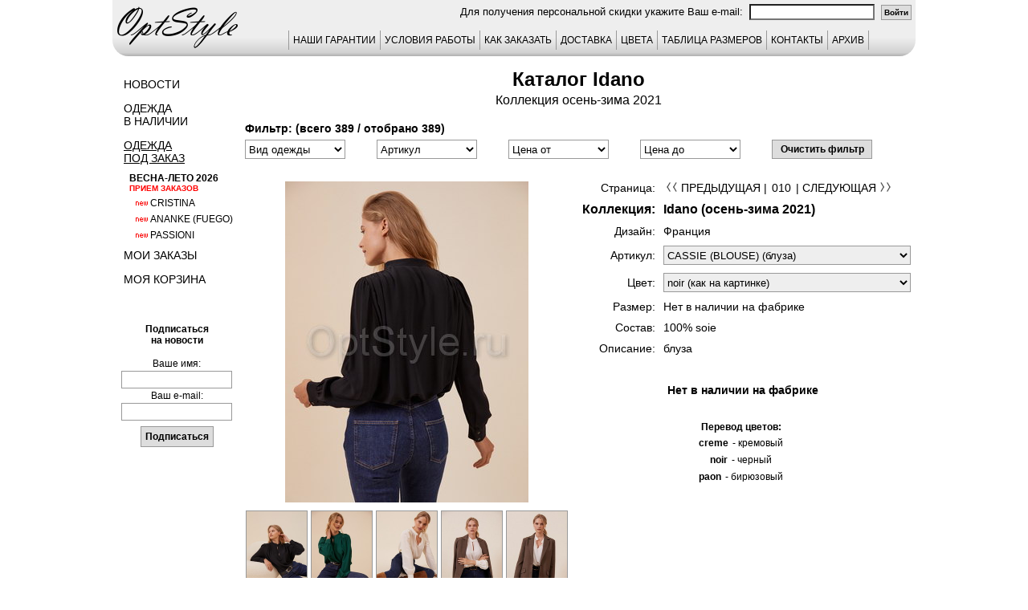

--- FILE ---
content_type: text/html; charset=windows-1251
request_url: https://www.optstyle.ru/base/odejda_idano.php?id_tovara=10
body_size: 55526
content:


						
<html>
<head>
		<title>Idano блуза CASSIE (BLOUSE) официальный каталог осень-зима 2021</title>
		<meta http-equiv="content-type" content="text/html; charset=Windows-1251" />
		<meta name="Content-Language" content="ru" />
		<meta name="GENERATOR"          content="OptStyle">
		<meta name="Publisher-Email"    content="info@optstyle.ru">
		<meta name="Publisher-URL"      content="www.OptStyle.ru/">
		<meta name="robots" content="index, follow" />
		<META NAME="Document-state" CONTENT="Dunamic">
		<META NAME="revizit-after" CONTENT="5 days">
				
		<meta name="keywords" content="Idano, Idano женская одежда, Idano интернет магазин, Idano официальный сайт, женская одежда, женская одежда по каталогам, французская женская одежда, распродажа женской одежды, коллекция осень-зима 2021">
		<meta name="description" content="Официальный каталог Idano осень-зима 2021 блуза артикул CASSIE (BLOUSE) распродажа, описание, история создания, дизайн, купить оптом в интернет магазине www.optstyle.ru">
		<link rel="stylesheet" type="text/css" href="../base/optstyle_style_9.css">
		<script type="text/javascript" src="../base/optstyle_js_base_9.js"></script>
		<link rel="icon" href="../favicon.ico" type="image/x-icon">
		<link rel="shortcut icon" href="../favicon.ico" type="image/x-icon">
		<link rel="apple-touch-icon-precomposed" href="../images/apple-touch-icon-precomposed.png">
	</head>
	<body onResize="up_bat();" onScroll="up_bat();" onLoad="big_ris_ch();">
				<a name="ssylka_upp"></a>
		<table class="os_podlogka">
			<tr>
				<td class="os_podlogka_td">
					<table class="os_osnova">
						<tr>
							<td rowspan="2" class="os_osnova_logo">
								<a href="../index.php"><img src="../images/os_logo_mini_3.gif" border=0 alt="На главную"></a>
							</td>
							
								<td class="os_osnova_top">Для получения персональной скидки укажите Ваш e-mail:&nbsp;&nbsp;<input  size="20" maxlength="40" type="text" value="" title="Введите Ваш e-mail." onblur="sohform_mail(this);">&nbsp;&nbsp;<input class="input_kn_skidka" type="button" value="Войти" onClick="proverim_skidku()"></td><script type="text/javascript"><!--
										function proverim_skidku() { self.location.href="../base/odejda_idano.php"; }
										//--></script>							
						</tr>
						<tr>
							<td class="os_osnova_up">
								
<table class="os_tab_up_menu">
    <tr>
		<td class="os_tab_up_menu_td os-line">
			<a href="../base/ind_menu_garantii.php">НАШИ ГАРАНТИИ</a>
		</td>
		<td class="os_tab_up_menu_td os-line">
			<a href="../base/ind_cond.php">УСЛОВИЯ РАБОТЫ</a>
		</td>
		<td class="os_tab_up_menu_td os-line">
			<a href="../base/ind_menu_zakaz.php">КАК ЗАКАЗАТЬ</a>
		</td>
		<td class="os_tab_up_menu_td os-line">
			<a href="../base/ind_menu_dostavka.php">ДОСТАВКА</a>
		</td>
		<td class="os_tab_up_menu_td os-line">
			<a href="../base/ind_color.php">ЦВЕТА</a>
		</td>
		<td class="os_tab_up_menu_td os-line">
			<a href="../base/ind_razmer.php">ТАБЛИЦА РАЗМЕРОВ</a>
		</td>
		<td class="os_tab_up_menu_td os-line">
			<a href="../base/ind_kontakt.php">КОНТАКТЫ</a>
		</td>
		<td class="os_tab_up_menu_td_last os-line">
			<a href="../base/ind_arhiv_katalogov.php">АРХИВ</a>
		</td>
	</tr>
</table>
<div id="page_up"   class="page_up"><a href="#"><img src="../images/up_3.gif" alt="вверх" title="вверх"></a></div>
<div id="page_up_2" class="page_up"><a href="#"><img src="../images/up_3.gif" alt="вверх" title="вверх"></a></div>
<div id="linz_zoom_pos" class="big_ris_zoom" onMousemove ="linz_zoom_pos_less();"><table class="zoom_linz_table" id="zoom_linz_table_pos"><tr><td>&nbsp;</td></tr></table></div>
<div id="zoom_ris" class="big_ris"></div>
<div id="info" class="big_ris_zoom"></div>
<script type="text/javascript"><!-- 
	function bigrislist(f,n,k,w)
	{
		var new_width = 0;
		w > 100 ? new_width = w + 37 : new_width = 1023	;
		var myWin = open("../base/bigris.php?f="+f+"&n="+n+"&k="+k, k+"_"+n, "width="+new_width+",height=680,location=0,scrollbars=1,resizable=1,status=0,toolbar=0,menubar=0,directories=0");
		myWin.focus();
	}
	writeCookie("id_user", 48385381, 3600);
	
//--></script>

																	</td>
						</tr>
						<tr>
							<td class="os_osnova_mid_left">
								<div class="os_knopka_menu os-line">
									<a href="../base/ind_news.php">Новости</a>
								</div>
								<div class="os_knopka_menu os-line">
									<a href="../base/ind_stock.php">Одежда<br>в наличии</a>
								</div>
								<div class="os_knopka_menu_activ os-line">
									<a href="../base/ind_close_zk.php">Одежда<br>под заказ</a>
								</div>
								<div class="os_knopka_menu_sezon">
	весна-лето 2026<br>
	<font  size="1" color="red">прием заказов</font>
	
</div>
<div class="os_knopka_menu_zk os-line">
	<a href="../base/odejda_cristina.php"><img src="../images/new_3.gif">Cristina</a>
</div>
<div class="os_knopka_menu_zk os-line">
	<a href="../base/odejda_ananke_fuego.php"><img src="../images/new_3.gif">Ananke (Fuego)</a>
</div>
<div class="os_knopka_menu_zk os-line">
	<a href="../base/odejda_passioni.php"><img src="../images/new_3.gif">Passioni</a>
</div>

	
	


										<div class="os_knopka_menu os-line">
									<a href="../base/ind_zakaz.php">Мои заказы</a>
								</div>
								<div class="os_knopka_menu os-line">
									<a href="../base/ind_basket.php">Моя корзина</a>
								</div>
								<div class="os_div_data_js">
	<form id="forma_mail1" name="forma_mail1" action="../base/odejda_idano.php?count1=20&id_tovara=10&mail1=1&st_count=" method="post">
		<table class="os_tab_tab4_opisanie">
			<tr>
				<td class="os_tab4_opisanie_nalichie_zagolovok">Подписаться<br>на новости<br>&nbsp;</td>
			</tr>
			<tr>
				<td class="os_tab4_opisanie_nalichie">Ваше имя:</td>
			</tr>
			<tr>
				<td class="os_tab4_opisanie_nalichie"><input class="input_fio" type="text" name="mail_name" value="" title="Введите Ваше имя."></td>
			</tr>
			<tr>
				<td class="os_tab4_opisanie_nalichie">Ваш e-mail:</td>
			</tr>
			<tr>
				<td class="os_tab4_opisanie_nalichie"><input class="input_fio" type="text" name="mail_adress" value="" title="Введите Ваш e-mail."></td>
			</tr>
			<tr>
				<td class="os_tab4_opisanie_nalichie"><input class="input_kn" type="submit" value="Подписаться">
				</td>
			</tr>
		</table>
	</form>
</div>							</td>
							<td class="os_osnova_mid_prav">
								<div id="big_ris" class="big_ris"></div>
<div id="big_ris_zoom" class="big_ris_zoom" onMousemove="linz_zoom_pos_less_2();"></div>
<script type="text/javascript"><!-- 
	defaultStatus = document.title;
	function smena_artikula()
	{
		self.location.href="../base/odejda_idano.php?count1=20&id_tovara=10&count_articul="+document.all.count_articul.value;
	}
	function smena_cveta()
	{
		self.location.href="../base/odejda_idano.php?count1=20&count_articul=1&id_tovara=10&count_cvet="+document.all.count_cvet.value;
	}
//--></script>
<div class="os_div_brend_zagolovok">Каталог Idano</div>
<div class="os_div_brend_sezon">Коллекция осень-зима 2021</div>
<div class="os_div_obolochka" id="st_filtr_obolochka">
	<form class="os_form_filtr" id="st_filtr_form" name="st_filtr_form" action="../base/odejda_idano.php" method="get"><input type="hidden" id="st_filtr_is" name="st_filtr_is" value="">
		<div class="os_div_filtr" id="st_filtr_zagolovok">Фильтр: (всего 389 / отобрано 389)</div>
		<div class="os_div_filtr" id="st_filtr_telo">
			<select id="st_vid_cl" name="st_vid_cl" onChange="document.getElementById('st_filtr_is').value='st_vid_cl'; this.form.submit();" class="stok_select">
				<option selected value="0">Вид одежды</option><option value="1">блуза</option><option value="2">брюки</option><option value="3">джинсы</option><option value="4">кардиган</option><option value="5">куртка</option><option value="6">пальто</option><option value="7">пиджак</option><option value="8">платье</option><option value="9">пуловер</option><option value="10">ремень</option><option value="11">рубашка</option><option value="12">сапоги</option><option value="13">сапожки</option><option value="14">юбка</option>			</select>
			<span class="os_span_del"></span>			<select id="st_stok_art" name="st_stok_art" onChange="document.getElementById('st_filtr_is').value='st_stok_art'; this.form.submit();" class="stok_select">
				<option selected value="0">Артикул</option><option value="1">ABI (ROBE)</option><option value="2">ADNA (CEINTURE)</option><option value="3">AENA (CEINTURE)</option><option value="4">AGATHE (CHEMISE)</option><option value="5">ALINE (CEINTURE)</option><option value="6">BELEN (ROBE)</option><option value="7">BELINDA (CHEMISE)</option><option value="8">BERTILLE (MANTEAU)</option><option value="9">BETTINA (ROBE)</option><option value="10">BETTY (BLOUSON)</option><option value="11">CALIE (BLOUSE)</option><option value="12">CALISTA (ROBE)</option><option value="13">CASSIE (BLOUSE)</option><option value="14">CINDY (ROBE)</option><option value="15">EDITH (ROBE)</option><option value="16">EGLANTINE (BLOUSE)</option><option value="17">FATIA (ROBE)</option><option value="18">FELICIA (PANTALON)</option><option value="19">FLORENTINE (JUPE)</option><option value="20">FRANCOISE (JUPE)</option><option value="21">FRIEDA (CHEMISE)</option><option value="22">GABRIELLE (VESTE)</option><option value="23">GERMAINE (ROBE)</option><option value="24">GREGORIA (CHEMISE)</option><option value="25">GUENIEVRE (ROBE)</option><option value="26">HEIDY (ROBE)</option><option value="27">HELIETTE (BLOUSE)</option><option value="28">HELOISE (ROBE)</option><option value="29">HILDA (ROBE)</option><option value="30">HORTENSE (CHEMISE)</option><option value="31">KIMBERLEY (PANTALON)</option><option value="32">LAURIE (BOTTE)</option><option value="33">LEA (BOTTINE)</option><option value="34">MADELEINE (ROBE)</option><option value="35">MAEVA (JUPE)</option><option value="36">MANELLE (JUPE)</option><option value="37">MARGOT (PANTALON)</option><option value="38">MELINA (ROBE)</option><option value="39">MEREDITH (VESTE)</option><option value="40">ODIE (PULL)</option><option value="41">OPRAH (PULL)</option><option value="42">ORIANNE (CARDIGAN)</option><option value="43">ORNA (PULL)</option><option value="44">PAULINE (JEAN)</option><option value="45">RAQUEL (ROBE)</option><option value="46">RITA (BLOUSE)</option><option value="47">SLOAN (ROBE)</option><option value="48">WALIYA (CHEMISE)</option>			</select>
			<span class="os_span_del"></span>			<select id="st_price_ot" name="st_price_ot" onChange="document.getElementById('st_filtr_is').value='st_price_ot'; this.form.submit();" class="stok_select">
				<option selected value="0">Цена от</option><option value="1">3 000 р.</option><option value="2">4 000 р.</option><option value="3">5 000 р.</option><option value="4">6 000 р.</option><option value="5">7 000 р.</option><option value="6">8 000 р.</option><option value="7">9 000 р.</option><option value="8">10 000 р.</option><option value="9">11 000 р.</option><option value="10">12 000 р.</option><option value="11">13 000 р.</option><option value="12">17 000 р.</option><option value="13">18 000 р.</option><option value="14">19 000 р.</option><option value="15">21 000 р.</option><option value="16">22 000 р.</option><option value="17">23 000 р.</option>			</select>
			<span class="os_span_del"></span>			<select id="st_price_do" name="st_price_do" onChange="document.getElementById('st_filtr_is').value='st_price_do'; this.form.submit();" class="stok_select">
				<option value="2">4 000 р.</option><option value="3">5 000 р.</option><option value="4">6 000 р.</option><option value="5">7 000 р.</option><option value="6">8 000 р.</option><option value="7">9 000 р.</option><option value="8">10 000 р.</option><option value="9">11 000 р.</option><option value="10">12 000 р.</option><option value="11">13 000 р.</option><option value="12">17 000 р.</option><option value="13">18 000 р.</option><option value="14">19 000 р.</option><option value="15">21 000 р.</option><option value="16">22 000 р.</option><option value="17">23 000 р.</option><option value="18">24 000 р.</option><option selected value="19">Цена до</option>			</select>
			<span class="os_span_del"></span>			<input class="input_kn_reset" type="button" title="очистить все фильтры" value="Очистить фильтр" OnClick="self.location.href='../base/odejda_idano.php'">
		</div>
	</form>
</div>
<div class="os_div_obolochka" id="os_tab4_obolochka">
	<table class="os_tab_tab4">
		<tr>
			<td class="os_tab_tab4_td_ris" id="os_tab4_ris">
				<a href="javascript: bigrislist( '20_02_idano','010','idano',1000)">
					<img alt="Idano - коллекция осень-зима 2021
Нажмите, чтобы увеличить изображение
Откроется в новом окне " 
					class="os_tab4_midris" id="mid_ris" src="../close/20_02_idano/mid/010.jpg" 
					onMousemove ="javascript: if(document.getElementById('big_ris_for_zoom_010')) linz_1(this, event);" onMouseout="javascript: linz_zoom_pos_less_2();" onblur="javascript: linz_zoom_pos_less_2();">				</a>
				<table class="os_tab_dopris"><tr><td class="os_tab_dopris_ris"><a href="../base/odejda_idano.php?count1=20&dop_art=CASSIE_(BLOUSE)&id_tovara=7"><img width="75" src="../close/20_02_idano/sm/007.jpg" class="os_tab4_dopris" id="dop_ris_007" alt="Idano (Идано блуза артикул CASSIE (BLOUSE)) - коллекция осень-зима 2021
Нажмите, чтобы посмотреть информацию о товаре" onMousemove ="javascript: if(document.getElementById('big_ris_for_zoom_007')) linz_1(this, event);" onMouseout="javascript: linz_zoom_pos_less_2();"></a><br><a href="javascript: bigrislist( '20_02_idano','007','idano',1000)">увеличить</a></td><td class="os_tab_dopris_ris"><a href="../base/odejda_idano.php?count1=20&dop_art=CASSIE_(BLOUSE)&id_tovara=8"><img width="75" src="../close/20_02_idano/sm/008.jpg" class="os_tab4_dopris" id="dop_ris_008" alt="Idano (Идано блуза артикул CASSIE (BLOUSE)) - коллекция осень-зима 2021
Нажмите, чтобы посмотреть информацию о товаре" onMousemove ="javascript: if(document.getElementById('big_ris_for_zoom_008')) linz_1(this, event);" onMouseout="javascript: linz_zoom_pos_less_2();"></a><br><a href="javascript: bigrislist( '20_02_idano','008','idano',1000)">увеличить</a></td><td class="os_tab_dopris_ris"><a href="../base/odejda_idano.php?count1=20&dop_art=CASSIE_(BLOUSE)&id_tovara=9"><img width="75" src="../close/20_02_idano/sm/009.jpg" class="os_tab4_dopris" id="dop_ris_009" alt="Idano (Идано блуза артикул CASSIE (BLOUSE)) - коллекция осень-зима 2021
Нажмите, чтобы посмотреть информацию о товаре" onMousemove ="javascript: if(document.getElementById('big_ris_for_zoom_009')) linz_1(this, event);" onMouseout="javascript: linz_zoom_pos_less_2();"></a><br><a href="javascript: bigrislist( '20_02_idano','009','idano',1000)">увеличить</a></td><td class="os_tab_dopris_ris"><a href="../base/odejda_idano.php?count1=20&dop_art=CASSIE_(BLOUSE)&id_tovara=65"><img width="75" src="../close/20_02_idano/sm/065.jpg" class="os_tab4_dopris" id="dop_ris_065" alt="Idano (Идано блуза артикул CASSIE (BLOUSE)) - коллекция осень-зима 2021
Нажмите, чтобы посмотреть информацию о товаре" onMousemove ="javascript: if(document.getElementById('big_ris_for_zoom_065')) linz_1(this, event);" onMouseout="javascript: linz_zoom_pos_less_2();"></a><br><a href="javascript: bigrislist( '20_02_idano','065','idano',1000)">увеличить</a></td><td class="os_tab_dopris_ris"><a href="../base/odejda_idano.php?count1=20&dop_art=CASSIE_(BLOUSE)&id_tovara=66"><img width="75" src="../close/20_02_idano/sm/066.jpg" class="os_tab4_dopris" id="dop_ris_066" alt="Idano (Идано блуза артикул CASSIE (BLOUSE)) - коллекция осень-зима 2021
Нажмите, чтобы посмотреть информацию о товаре" onMousemove ="javascript: if(document.getElementById('big_ris_for_zoom_066')) linz_1(this, event);" onMouseout="javascript: linz_zoom_pos_less_2();"></a><br><a href="javascript: bigrislist( '20_02_idano','066','idano',1000)">увеличить</a></td></tr></table><table class="os_tab_dopris"><tr><td class="os_tab_dopris_ris"><a href="../base/odejda_idano.php?count1=20&dop_art=CASSIE_(BLOUSE)&id_tovara=102"><img width="75" src="../close/20_02_idano/sm/302.jpg" class="os_tab4_dopris" id="dop_ris_302" alt="Idano (Идано блуза артикул CASSIE (BLOUSE)) - коллекция осень-зима 2021
Нажмите, чтобы посмотреть информацию о товаре" onMousemove ="javascript: if(document.getElementById('big_ris_for_zoom_302')) linz_1(this, event);" onMouseout="javascript: linz_zoom_pos_less_2();"></a><br><a href="javascript: bigrislist( '20_02_idano','302','idano',1000)">увеличить</a></td><td class="os_tab_dopris_ris"><a href="../base/odejda_idano.php?count1=20&dop_art=CASSIE_(BLOUSE)&id_tovara=156"><img width="75" src="../close/20_02_idano/sm/508.jpg" class="os_tab4_dopris" id="dop_ris_508" alt="Idano (Идано блуза артикул CASSIE (BLOUSE)) - коллекция осень-зима 2021
Нажмите, чтобы посмотреть информацию о товаре" onMousemove ="javascript: if(document.getElementById('big_ris_for_zoom_508')) linz_1(this, event);" onMouseout="javascript: linz_zoom_pos_less_2();"></a><br><a href="javascript: bigrislist( '20_02_idano','508','idano',1000)">увеличить</a></td><td class="os_tab_dopris_ris"><a href="../base/odejda_idano.php?count1=20&dop_art=CASSIE_(BLOUSE)&id_tovara=157"><img width="75" src="../close/20_02_idano/sm/509.jpg" class="os_tab4_dopris" id="dop_ris_509" alt="Idano (Идано блуза артикул CASSIE (BLOUSE)) - коллекция осень-зима 2021
Нажмите, чтобы посмотреть информацию о товаре" onMousemove ="javascript: if(document.getElementById('big_ris_for_zoom_509')) linz_1(this, event);" onMouseout="javascript: linz_zoom_pos_less_2();"></a><br><a href="javascript: bigrislist( '20_02_idano','509','idano',1000)">увеличить</a></td><td class="os_tab_dopris_ris"><a href="../base/odejda_idano.php?count1=20&dop_art=CASSIE_(BLOUSE)&id_tovara=158"><img width="75" src="../close/20_02_idano/sm/510.jpg" class="os_tab4_dopris" id="dop_ris_510" alt="Idano (Идано блуза артикул CASSIE (BLOUSE)) - коллекция осень-зима 2021
Нажмите, чтобы посмотреть информацию о товаре" onMousemove ="javascript: if(document.getElementById('big_ris_for_zoom_510')) linz_1(this, event);" onMouseout="javascript: linz_zoom_pos_less_2();"></a><br><a href="javascript: bigrislist( '20_02_idano','510','idano',1000)">увеличить</a></td><td class="os_tab_dopris_ris"><a href="../base/odejda_idano.php?count1=20&dop_art=CASSIE_(BLOUSE)&id_tovara=159"><img width="75" src="../close/20_02_idano/sm/511.jpg" class="os_tab4_dopris" id="dop_ris_511" alt="Idano (Идано блуза артикул CASSIE (BLOUSE)) - коллекция осень-зима 2021
Нажмите, чтобы посмотреть информацию о товаре" onMousemove ="javascript: if(document.getElementById('big_ris_for_zoom_511')) linz_1(this, event);" onMouseout="javascript: linz_zoom_pos_less_2();"></a><br><a href="javascript: bigrislist( '20_02_idano','511','idano',1000)">увеличить</a></td></tr></table>			</td>
			<td class="os_tab_tab4_td_text" id="os_tab_tab4_text">
				<div class="os_div_obolochka" id="os_tab_tab4_td_text_obolochka">
					<div class="os_div_obolochka" id="os_tab_tab4_opisanie_tovara_obolochka">
						<form id="forma_zakaza_tab4" name="forma_zakaza_tab4" action="../base/odejda_idano.php?count1=20&id_tovara=10&id_zakaza=1&send=1" method="post">
							<table class="os_tab_tab4_opisanie" id="tab_opisanie">
								<tr><td class="os_tab4_opisanie_left">Страница:</td><td class="os_tab4_opisanie_right"><div class="os_div_next_pred"><table class="os_tab_next_pred"><tr><td class="os_tab_next_pred_text os-line"><a href="../base/odejda_idano.php?count1=20&count_articul=1&id_tovara=9"><img src="../images/bat_pred.png" alt="Предыдущая страница">&nbsp;Предыдущая</a>&nbsp;|</td><td class="os_tab_next_pred_text">010</td><td class="os_tab_next_pred_text os-line">|&nbsp;<a href="../base/odejda_idano.php?count1=20&count_articul=1&id_tovara=11">Следующая&nbsp;<img src="../images/bat_next.png" alt="Следующая страница"></a></td></tr></table></div></td></tr><tr><td class="os_tab4_opisanie_left_kollekcia">Коллекция:</td><td class="os_tab4_opisanie_right_kollekcia">Idano (осень-зима 2021)</td></tr><tr><td class="os_tab4_opisanie_left">Дизайн:</td><td class="os_tab4_opisanie_right">Франция</td></tr><tr id="td_count_articul"><td class="os_tab4_opisanie_left">Артикул:</td><td class="os_tab4_opisanie_right"><select class="os_tab4_select" id="count_articul" name="count_articul" onChange="smena_artikula()" ><option selected value="1">CASSIE (BLOUSE) (блуза)</option><option value="2">PAULINE (JEAN) (джинсы)</option></select></td></tr><tr id="td_count_cvet"><td class="os_tab4_opisanie_left">Цвет:</td><td class="os_tab4_opisanie_right"><select class="os_tab4_select" id="count_cvet" name="count_cvet"><option value=0 selected>noir (как на картинке)</option><option value=1>paon</option><option value=2>creme</option></select></td></tr><tr><td class="os_tab4_opisanie_left">Размер:</td><td class="os_tab4_opisanie_right">Нет в наличии на фабрике<input type="hidden" name="count_razmery" value=0></td></tr><tr><td class="os_tab4_opisanie_left">Состав:</td><td class="os_tab4_opisanie_right">100% soie </td></tr><tr><td class="os_tab4_opisanie_left">Описание:</td><td class="os_tab4_opisanie_right">блуза</td></tr><tr><td class="os_tab4_opisanie_left">&nbsp;</td><td class="os_tab4_opisanie_right">&nbsp;</td></tr><tr><td class="os_tab4_opisanie_but" colspan=2>Нет в наличии на фабрике</td></tr>							</table>
						</form>
					</div>
					<div class="os_div_obolochka" id="os_tab_tab4_nalichie_obolochka">
						<table class="os_tab_tab4_opisanie">
													</table>
					</div>
					<div class="os_div_obolochka">
						<table class="os_tab_tab4_opisanie">
							<tr><td class="os_tab4_opisanie_nalichie_zagolovok"><span class="os_span_sklad_opisanie_text_bold"><br>Перевод цветов:</span></td></tr><tr><td class="os_tab4_opisanie_nalichie"><span class="os_span_sklad_opisanie_text_bold">creme</span><span class="os_span_sklad_opisanie_text"> - кремовый</span></td></tr><tr><td class="os_tab4_opisanie_nalichie"><span class="os_span_sklad_opisanie_text_bold">noir</span><span class="os_span_sklad_opisanie_text"> - черный</span></td></tr><tr><td class="os_tab4_opisanie_nalichie"><span class="os_span_sklad_opisanie_text_bold">paon</span><span class="os_span_sklad_opisanie_text"> - бирюзовый</span></td></tr>						</table>
					</div>
				</div>
			</td>
		</tr>
	</table>
</div>
<div class="os_div_konteyner">
	<form class="os_form" id="count_form" name="count_form" action="../base/odejda_idano.php?count1=20&id_tovara=1" method="post">Показать по:<select class="str_select" id="count1" name="count1" onChange="submit();">
			<option value="20" selected>20</option><option value="25">25</option><option value="30">30</option><option value="35">35</option><option value="40">40</option><option value="45">45</option><option value="55">55</option><option value="65">65</option><option value="80">80</option><option value="105">105</option><option value="155">155</option>		</select>
	</form>
	<table class="os_tab_pages">
		<tr>
			<td class="os_tab_pages_td"><a href="../base/odejda_idano.php?count1=20&id_tovara=1">назад</a></td><td class="os_tab_pages_td_active"><a href="../base/odejda_idano.php?count1=20&id_tovara=1">&nbsp;1&nbsp;</a></td><td class="os_tab_pages_td"><a href="../base/odejda_idano.php?count1=20&id_tovara=21">&nbsp;2&nbsp;</a></td><td class="os_tab_pages_td"><a href="../base/odejda_idano.php?count1=20&id_tovara=41">&nbsp;3&nbsp;</a></td><td class="os_tab_pages_td"><a href="../base/odejda_idano.php?count1=20&id_tovara=61">&nbsp;4&nbsp;</a></td><td class="os_tab_pages_td"><a href="../base/odejda_idano.php?count1=20&id_tovara=81">&nbsp;5&nbsp;</a></td><td class="os_tab_pages_td"><a href="../base/odejda_idano.php?count1=20&id_tovara=101">&nbsp;6&nbsp;</a></td><td class="os_tab_pages_td"><a href="../base/odejda_idano.php?count1=20&id_tovara=121">&nbsp;7&nbsp;</a></td><td class="os_tab_pages_td"><a href="../base/odejda_idano.php?count1=20&id_tovara=141">&nbsp;8&nbsp;</a></td><td class="os_tab_pages_td"><a href="../base/odejda_idano.php?count1=20&id_tovara=161">&nbsp;9&nbsp;</a></td><td class="os_tab_pages_td"><a href="../base/odejda_idano.php?count1=20&id_tovara=181">10</a></td><td class="os_tab_pages_td"><a href="../base/odejda_idano.php?count1=20&id_tovara=201">11</a></td><td class="os_tab_pages_td"><a href="../base/odejda_idano.php?count1=20&id_tovara=221">12</a></td><td class="os_tab_pages_td"><a href="../base/odejda_idano.php?count1=20&id_tovara=241">13</a></td><td class="os_tab_pages_td"><a href="../base/odejda_idano.php?count1=20&id_tovara=261">14</a></td><td class="os_tab_pages_td"><a href="../base/odejda_idano.php?count1=20&id_tovara=281">15</a></td><td class="os_tab_pages_td"><a href="../base/odejda_idano.php?count1=20&id_tovara=301">16</a></td><td class="os_tab_pages_td"><a href="../base/odejda_idano.php?count1=20&id_tovara=21">вперед</a></td>		</tr>
	</table>
</div>
<table class=tab1 border=0 cellpadding=0px cellspacing=0px>
	<tr><td align=center width=100%>
		<table class=tab1_tab cellspacing=0px cellpadding=0px><tr><td colspan=15 class=tab1_razdelitel_g></td></tr>
			<tr><td class=tab1_razdelitel_v></td><td class=tab1_up><a href="../base/odejda_idano.php?count1=20&id_tovara=1"><img width=150 alt="Idano - коллекция осень-зима 2021
Нажмите, чтобы посмотреть информацию о товаре" id=img1 border="0" src="../close/20_02_idano/sm/001.jpg" onMousemove ="javascript: zoom_pos(this, event);" onMouseout="javascript: linz_zoom_pos_less();"></a></td><td class=tab1_razdelitel_v></td><td class=tab1_razdelitel_v></td><td class=tab1_up><a href="../base/odejda_idano.php?count1=20&id_tovara=2"><img width=150 alt="Idano - коллекция осень-зима 2021
Нажмите, чтобы посмотреть информацию о товаре" id=img2 border="0" src="../close/20_02_idano/sm/002.jpg" onMousemove ="javascript: zoom_pos(this, event);" onMouseout="javascript: linz_zoom_pos_less();"></a></td><td class=tab1_razdelitel_v></td><td class=tab1_razdelitel_v></td><td class=tab1_up><a href="../base/odejda_idano.php?count1=20&id_tovara=3"><img width=150 alt="Idano - коллекция осень-зима 2021
Нажмите, чтобы посмотреть информацию о товаре" id=img3 border="0" src="../close/20_02_idano/sm/003.jpg" onMousemove ="javascript: zoom_pos(this, event);" onMouseout="javascript: linz_zoom_pos_less();"></a></td><td class=tab1_razdelitel_v></td><td class=tab1_razdelitel_v></td><td class=tab1_up><a href="../base/odejda_idano.php?count1=20&id_tovara=4"><img width=150 alt="Idano - коллекция осень-зима 2021
Нажмите, чтобы посмотреть информацию о товаре" id=img4 border="0" src="../close/20_02_idano/sm/004.jpg" onMousemove ="javascript: zoom_pos(this, event);" onMouseout="javascript: linz_zoom_pos_less();"></a></td><td class=tab1_razdelitel_v></td><td class=tab1_razdelitel_v></td><td class=tab1_up><a href="../base/odejda_idano.php?count1=20&id_tovara=5"><img width=150 alt="Idano - коллекция осень-зима 2021
Нажмите, чтобы посмотреть информацию о товаре" id=img5 border="0" src="../close/20_02_idano/sm/005.jpg" onMousemove ="javascript: zoom_pos(this, event);" onMouseout="javascript: linz_zoom_pos_less();"></a></td><td class=tab1_razdelitel_v></td></tr><tr><td class=tab1_razdelitel_v></td><td class=tab1_down><a href="../base/odejda_idano.php?count1=20&id_tovara=1">Idano<br>осень-зима 2021<br>Страница&nbsp;001</a><br><a title="Нажмите, чтобы увеличить изображение
Откроется в новом окне" href="javascript:bigrislist( '20_02_idano','001','idano',1000)">увеличить</a></td><td class=tab1_razdelitel_v></td><td class=tab1_razdelitel_v></td><td class=tab1_down><a href="../base/odejda_idano.php?count1=20&id_tovara=2">Idano<br>осень-зима 2021<br>Страница&nbsp;002</a><br><a title="Нажмите, чтобы увеличить изображение
Откроется в новом окне" href="javascript:bigrislist( '20_02_idano','002','idano',1000)">увеличить</a></td><td class=tab1_razdelitel_v></td><td class=tab1_razdelitel_v></td><td class=tab1_down><a href="../base/odejda_idano.php?count1=20&id_tovara=3">Idano<br>осень-зима 2021<br>Страница&nbsp;003</a><br><a title="Нажмите, чтобы увеличить изображение
Откроется в новом окне" href="javascript:bigrislist( '20_02_idano','003','idano',1000)">увеличить</a></td><td class=tab1_razdelitel_v></td><td class=tab1_razdelitel_v></td><td class=tab1_down><a href="../base/odejda_idano.php?count1=20&id_tovara=4">Idano<br>осень-зима 2021<br>Страница&nbsp;004</a><br><a title="Нажмите, чтобы увеличить изображение
Откроется в новом окне" href="javascript:bigrislist( '20_02_idano','004','idano',1000)">увеличить</a></td><td class=tab1_razdelitel_v></td><td class=tab1_razdelitel_v></td><td class=tab1_down><a href="../base/odejda_idano.php?count1=20&id_tovara=5">Idano<br>осень-зима 2021<br>Страница&nbsp;005</a><br><a title="Нажмите, чтобы увеличить изображение
Откроется в новом окне" href="javascript:bigrislist( '20_02_idano','005','idano',1000)">увеличить</a></td><td class=tab1_razdelitel_v></td></tr><tr><td colspan=15 class=tab1_razdelitel_g></td></tr><tr><td class=tab1_razdelitel_v></td><td class=tab1_up><a href="../base/odejda_idano.php?count1=20&id_tovara=6"><img width=150 alt="Idano - коллекция осень-зима 2021
Нажмите, чтобы посмотреть информацию о товаре" id=img6 border="0" src="../close/20_02_idano/sm/006.jpg" onMousemove ="javascript: zoom_pos(this, event);" onMouseout="javascript: linz_zoom_pos_less();"></a></td><td class=tab1_razdelitel_v></td><td class=tab1_razdelitel_v></td><td class=tab1_up><a href="../base/odejda_idano.php?count1=20&id_tovara=7"><img width=150 alt="Idano - коллекция осень-зима 2021
Нажмите, чтобы посмотреть информацию о товаре" id=img7 border="0" src="../close/20_02_idano/sm/007.jpg" onMousemove ="javascript: zoom_pos(this, event);" onMouseout="javascript: linz_zoom_pos_less();"></a></td><td class=tab1_razdelitel_v></td><td class=tab1_razdelitel_v></td><td class=tab1_up><a href="../base/odejda_idano.php?count1=20&id_tovara=8"><img width=150 alt="Idano - коллекция осень-зима 2021
Нажмите, чтобы посмотреть информацию о товаре" id=img8 border="0" src="../close/20_02_idano/sm/008.jpg" onMousemove ="javascript: zoom_pos(this, event);" onMouseout="javascript: linz_zoom_pos_less();"></a></td><td class=tab1_razdelitel_v></td><td class=tab1_razdelitel_v></td><td class=tab1_up><a href="../base/odejda_idano.php?count1=20&id_tovara=9"><img width=150 alt="Idano - коллекция осень-зима 2021
Нажмите, чтобы посмотреть информацию о товаре" id=img9 border="0" src="../close/20_02_idano/sm/009.jpg" onMousemove ="javascript: zoom_pos(this, event);" onMouseout="javascript: linz_zoom_pos_less();"></a></td><td class=tab1_razdelitel_v></td><td class=tab1_razdelitel_v></td><td class=tab1_up><a href="../base/odejda_idano.php?count1=20&id_tovara=10"><img width=150 alt="Idano - коллекция осень-зима 2021
Нажмите, чтобы посмотреть информацию о товаре" id=img10 border="0" src="../close/20_02_idano/sm/010.jpg" onMousemove ="javascript: zoom_pos(this, event);" onMouseout="javascript: linz_zoom_pos_less();"></a></td><td class=tab1_razdelitel_v></td></tr><tr><td class=tab1_razdelitel_v></td><td class=tab1_down><a href="../base/odejda_idano.php?count1=20&id_tovara=6">Idano<br>осень-зима 2021<br>Страница&nbsp;006</a><br><a title="Нажмите, чтобы увеличить изображение
Откроется в новом окне" href="javascript:bigrislist( '20_02_idano','006','idano',1000)">увеличить</a></td><td class=tab1_razdelitel_v></td><td class=tab1_razdelitel_v></td><td class=tab1_down><a href="../base/odejda_idano.php?count1=20&id_tovara=7">Idano<br>осень-зима 2021<br>Страница&nbsp;007</a><br><a title="Нажмите, чтобы увеличить изображение
Откроется в новом окне" href="javascript:bigrislist( '20_02_idano','007','idano',1000)">увеличить</a></td><td class=tab1_razdelitel_v></td><td class=tab1_razdelitel_v></td><td class=tab1_down><a href="../base/odejda_idano.php?count1=20&id_tovara=8">Idano<br>осень-зима 2021<br>Страница&nbsp;008</a><br><a title="Нажмите, чтобы увеличить изображение
Откроется в новом окне" href="javascript:bigrislist( '20_02_idano','008','idano',1000)">увеличить</a></td><td class=tab1_razdelitel_v></td><td class=tab1_razdelitel_v></td><td class=tab1_down><a href="../base/odejda_idano.php?count1=20&id_tovara=9">Idano<br>осень-зима 2021<br>Страница&nbsp;009</a><br><a title="Нажмите, чтобы увеличить изображение
Откроется в новом окне" href="javascript:bigrislist( '20_02_idano','009','idano',1000)">увеличить</a></td><td class=tab1_razdelitel_v></td><td class=tab1_razdelitel_v></td><td class=tab1_down><a href="../base/odejda_idano.php?count1=20&id_tovara=10">Idano<br>осень-зима 2021<br>Страница&nbsp;010</a><br><a title="Нажмите, чтобы увеличить изображение
Откроется в новом окне" href="javascript:bigrislist( '20_02_idano','010','idano',1000)">увеличить</a></td><td class=tab1_razdelitel_v></td></tr><tr><td colspan=15 class=tab1_razdelitel_g></td></tr><tr><td class=tab1_razdelitel_v></td><td class=tab1_up><a href="../base/odejda_idano.php?count1=20&id_tovara=11"><img width=150 alt="Idano - коллекция осень-зима 2021
Нажмите, чтобы посмотреть информацию о товаре" id=img11 border="0" src="../close/20_02_idano/sm/011.jpg" onMousemove ="javascript: zoom_pos(this, event);" onMouseout="javascript: linz_zoom_pos_less();"></a></td><td class=tab1_razdelitel_v></td><td class=tab1_razdelitel_v></td><td class=tab1_up><a href="../base/odejda_idano.php?count1=20&id_tovara=12"><img width=150 alt="Idano - коллекция осень-зима 2021
Нажмите, чтобы посмотреть информацию о товаре" id=img12 border="0" src="../close/20_02_idano/sm/012.jpg" onMousemove ="javascript: zoom_pos(this, event);" onMouseout="javascript: linz_zoom_pos_less();"></a></td><td class=tab1_razdelitel_v></td><td class=tab1_razdelitel_v></td><td class=tab1_up><a href="../base/odejda_idano.php?count1=20&id_tovara=13"><img width=150 alt="Idano - коллекция осень-зима 2021
Нажмите, чтобы посмотреть информацию о товаре" id=img13 border="0" src="../close/20_02_idano/sm/013.jpg" onMousemove ="javascript: zoom_pos(this, event);" onMouseout="javascript: linz_zoom_pos_less();"></a></td><td class=tab1_razdelitel_v></td><td class=tab1_razdelitel_v></td><td class=tab1_up><a href="../base/odejda_idano.php?count1=20&id_tovara=14"><img width=150 alt="Idano - коллекция осень-зима 2021
Нажмите, чтобы посмотреть информацию о товаре" id=img14 border="0" src="../close/20_02_idano/sm/014.jpg" onMousemove ="javascript: zoom_pos(this, event);" onMouseout="javascript: linz_zoom_pos_less();"></a></td><td class=tab1_razdelitel_v></td><td class=tab1_razdelitel_v></td><td class=tab1_up><a href="../base/odejda_idano.php?count1=20&id_tovara=15"><img width=150 alt="Idano - коллекция осень-зима 2021
Нажмите, чтобы посмотреть информацию о товаре" id=img15 border="0" src="../close/20_02_idano/sm/015.jpg" onMousemove ="javascript: zoom_pos(this, event);" onMouseout="javascript: linz_zoom_pos_less();"></a></td><td class=tab1_razdelitel_v></td></tr><tr><td class=tab1_razdelitel_v></td><td class=tab1_down><a href="../base/odejda_idano.php?count1=20&id_tovara=11">Idano<br>осень-зима 2021<br>Страница&nbsp;011</a><br><a title="Нажмите, чтобы увеличить изображение
Откроется в новом окне" href="javascript:bigrislist( '20_02_idano','011','idano',1000)">увеличить</a></td><td class=tab1_razdelitel_v></td><td class=tab1_razdelitel_v></td><td class=tab1_down><a href="../base/odejda_idano.php?count1=20&id_tovara=12">Idano<br>осень-зима 2021<br>Страница&nbsp;012</a><br><a title="Нажмите, чтобы увеличить изображение
Откроется в новом окне" href="javascript:bigrislist( '20_02_idano','012','idano',1000)">увеличить</a></td><td class=tab1_razdelitel_v></td><td class=tab1_razdelitel_v></td><td class=tab1_down><a href="../base/odejda_idano.php?count1=20&id_tovara=13">Idano<br>осень-зима 2021<br>Страница&nbsp;013</a><br><a title="Нажмите, чтобы увеличить изображение
Откроется в новом окне" href="javascript:bigrislist( '20_02_idano','013','idano',1000)">увеличить</a></td><td class=tab1_razdelitel_v></td><td class=tab1_razdelitel_v></td><td class=tab1_down><a href="../base/odejda_idano.php?count1=20&id_tovara=14">Idano<br>осень-зима 2021<br>Страница&nbsp;014</a><br><a title="Нажмите, чтобы увеличить изображение
Откроется в новом окне" href="javascript:bigrislist( '20_02_idano','014','idano',1000)">увеличить</a></td><td class=tab1_razdelitel_v></td><td class=tab1_razdelitel_v></td><td class=tab1_down><a href="../base/odejda_idano.php?count1=20&id_tovara=15">Idano<br>осень-зима 2021<br>Страница&nbsp;015</a><br><a title="Нажмите, чтобы увеличить изображение
Откроется в новом окне" href="javascript:bigrislist( '20_02_idano','015','idano',1000)">увеличить</a></td><td class=tab1_razdelitel_v></td></tr><tr><td colspan=15 class=tab1_razdelitel_g></td></tr><tr><td class=tab1_razdelitel_v></td><td class=tab1_up><a href="../base/odejda_idano.php?count1=20&id_tovara=16"><img width=150 alt="Idano - коллекция осень-зима 2021
Нажмите, чтобы посмотреть информацию о товаре" id=img16 border="0" src="../close/20_02_idano/sm/016.jpg" onMousemove ="javascript: zoom_pos(this, event);" onMouseout="javascript: linz_zoom_pos_less();"></a></td><td class=tab1_razdelitel_v></td><td class=tab1_razdelitel_v></td><td class=tab1_up><a href="../base/odejda_idano.php?count1=20&id_tovara=17"><img width=150 alt="Idano - коллекция осень-зима 2021
Нажмите, чтобы посмотреть информацию о товаре" id=img17 border="0" src="../close/20_02_idano/sm/017.jpg" onMousemove ="javascript: zoom_pos(this, event);" onMouseout="javascript: linz_zoom_pos_less();"></a></td><td class=tab1_razdelitel_v></td><td class=tab1_razdelitel_v></td><td class=tab1_up><a href="../base/odejda_idano.php?count1=20&id_tovara=18"><img width=150 alt="Idano - коллекция осень-зима 2021
Нажмите, чтобы посмотреть информацию о товаре" id=img18 border="0" src="../close/20_02_idano/sm/018.jpg" onMousemove ="javascript: zoom_pos(this, event);" onMouseout="javascript: linz_zoom_pos_less();"></a></td><td class=tab1_razdelitel_v></td><td class=tab1_razdelitel_v></td><td class=tab1_up><a href="../base/odejda_idano.php?count1=20&id_tovara=19"><img width=150 alt="Idano - коллекция осень-зима 2021
Нажмите, чтобы посмотреть информацию о товаре" id=img19 border="0" src="../close/20_02_idano/sm/019.jpg" onMousemove ="javascript: zoom_pos(this, event);" onMouseout="javascript: linz_zoom_pos_less();"></a></td><td class=tab1_razdelitel_v></td><td class=tab1_razdelitel_v></td><td class=tab1_up><a href="../base/odejda_idano.php?count1=20&id_tovara=20"><img width=150 alt="Idano - коллекция осень-зима 2021
Нажмите, чтобы посмотреть информацию о товаре" id=img20 border="0" src="../close/20_02_idano/sm/020.jpg" onMousemove ="javascript: zoom_pos(this, event);" onMouseout="javascript: linz_zoom_pos_less();"></a></td><td class=tab1_razdelitel_v></td></tr><tr><td class=tab1_razdelitel_v></td><td class=tab1_down><a href="../base/odejda_idano.php?count1=20&id_tovara=16">Idano<br>осень-зима 2021<br>Страница&nbsp;016</a><br><a title="Нажмите, чтобы увеличить изображение
Откроется в новом окне" href="javascript:bigrislist( '20_02_idano','016','idano',1000)">увеличить</a></td><td class=tab1_razdelitel_v></td><td class=tab1_razdelitel_v></td><td class=tab1_down><a href="../base/odejda_idano.php?count1=20&id_tovara=17">Idano<br>осень-зима 2021<br>Страница&nbsp;017</a><br><a title="Нажмите, чтобы увеличить изображение
Откроется в новом окне" href="javascript:bigrislist( '20_02_idano','017','idano',1000)">увеличить</a></td><td class=tab1_razdelitel_v></td><td class=tab1_razdelitel_v></td><td class=tab1_down><a href="../base/odejda_idano.php?count1=20&id_tovara=18">Idano<br>осень-зима 2021<br>Страница&nbsp;018</a><br><a title="Нажмите, чтобы увеличить изображение
Откроется в новом окне" href="javascript:bigrislist( '20_02_idano','018','idano',1000)">увеличить</a></td><td class=tab1_razdelitel_v></td><td class=tab1_razdelitel_v></td><td class=tab1_down><a href="../base/odejda_idano.php?count1=20&id_tovara=19">Idano<br>осень-зима 2021<br>Страница&nbsp;019</a><br><a title="Нажмите, чтобы увеличить изображение
Откроется в новом окне" href="javascript:bigrislist( '20_02_idano','019','idano',1000)">увеличить</a></td><td class=tab1_razdelitel_v></td><td class=tab1_razdelitel_v></td><td class=tab1_down><a href="../base/odejda_idano.php?count1=20&id_tovara=20">Idano<br>осень-зима 2021<br>Страница&nbsp;020</a><br><a title="Нажмите, чтобы увеличить изображение
Откроется в новом окне" href="javascript:bigrislist( '20_02_idano','020','idano',1000)">увеличить</a></td><td class=tab1_razdelitel_v></td></tr><tr><td colspan=15 class=tab1_razdelitel_g></td></tr>		</table>
	</td></tr>
</table>

<script type="text/javascript"><!-- 
	document.getElementById('big_ris').innerHTML = '<img id="big_ris_for_zoom_007" src="../close/20_02_idano/big/007.jpg"><img id="big_ris_for_zoom_008" src="../close/20_02_idano/big/008.jpg"><img id="big_ris_for_zoom_009" src="../close/20_02_idano/big/009.jpg"><img id="big_ris_for_zoom_065" src="../close/20_02_idano/big/065.jpg"><img id="big_ris_for_zoom_066" src="../close/20_02_idano/big/066.jpg"><img id="big_ris_for_zoom_302" src="../close/20_02_idano/big/302.jpg"><img id="big_ris_for_zoom_508" src="../close/20_02_idano/big/508.jpg"><img id="big_ris_for_zoom_509" src="../close/20_02_idano/big/509.jpg"><img id="big_ris_for_zoom_510" src="../close/20_02_idano/big/510.jpg"><img id="big_ris_for_zoom_511" src="../close/20_02_idano/big/511.jpg"><img id="big_ris_for_zoom_537" src="../close/20_02_idano/big/537.jpg"><img id="big_ris_for_zoom_538" src="../close/20_02_idano/big/538.jpg"><img id="big_ris_for_zoom_539" src="../close/20_02_idano/big/539.jpg"><img id="big_ris_for_zoom_540" src="../close/20_02_idano/big/540.jpg"><img id="big_ris_for_zoom_564" src="../close/20_02_idano/big/564.jpg"><img id="big_ris_for_zoom_565" src="../close/20_02_idano/big/565.jpg"><img id="big_ris_for_zoom_566" src="../close/20_02_idano/big/566.jpg"><img id="big_ris_for_zoom_010" src="../close/20_02_idano/big/010.jpg">';
	document.getElementById('big_ris_zoom').style.backgroundImage = 'url(../close/20_02_idano/big/010.jpg)';
	function big_ris_ch()
	{
		document.getElementById('big_ris').value += '<img src="../close/20_02_idano/big/007.jpg" id="big_ris_for_zoom_007"><img src="../close/20_02_idano/big/008.jpg" id="big_ris_for_zoom_008"><img src="../close/20_02_idano/big/009.jpg" id="big_ris_for_zoom_009"><img src="../close/20_02_idano/big/065.jpg" id="big_ris_for_zoom_065"><img src="../close/20_02_idano/big/066.jpg" id="big_ris_for_zoom_066"><img src="../close/20_02_idano/big/302.jpg" id="big_ris_for_zoom_302"><img src="../close/20_02_idano/big/508.jpg" id="big_ris_for_zoom_508"><img src="../close/20_02_idano/big/509.jpg" id="big_ris_for_zoom_509"><img src="../close/20_02_idano/big/510.jpg" id="big_ris_for_zoom_510"><img src="../close/20_02_idano/big/511.jpg" id="big_ris_for_zoom_511"><img src="../close/20_02_idano/mid/009.jpg"><img src="../close/20_02_idano/mid/011.jpg">';
	}
//--></script>

<div class="os_div_konteyner_niz">
	<table class="os_tab_pages">
		<tr>
			<td class="os_tab_pages_td"><a href="../base/odejda_idano.php?count1=20&id_tovara=1">назад</a></td><td class="os_tab_pages_td_active"><a href="../base/odejda_idano.php?count1=20&id_tovara=1">&nbsp;1&nbsp;</a></td><td class="os_tab_pages_td"><a href="../base/odejda_idano.php?count1=20&id_tovara=21">&nbsp;2&nbsp;</a></td><td class="os_tab_pages_td"><a href="../base/odejda_idano.php?count1=20&id_tovara=41">&nbsp;3&nbsp;</a></td><td class="os_tab_pages_td"><a href="../base/odejda_idano.php?count1=20&id_tovara=61">&nbsp;4&nbsp;</a></td><td class="os_tab_pages_td"><a href="../base/odejda_idano.php?count1=20&id_tovara=81">&nbsp;5&nbsp;</a></td><td class="os_tab_pages_td"><a href="../base/odejda_idano.php?count1=20&id_tovara=101">&nbsp;6&nbsp;</a></td><td class="os_tab_pages_td"><a href="../base/odejda_idano.php?count1=20&id_tovara=121">&nbsp;7&nbsp;</a></td><td class="os_tab_pages_td"><a href="../base/odejda_idano.php?count1=20&id_tovara=141">&nbsp;8&nbsp;</a></td><td class="os_tab_pages_td"><a href="../base/odejda_idano.php?count1=20&id_tovara=161">&nbsp;9&nbsp;</a></td><td class="os_tab_pages_td"><a href="../base/odejda_idano.php?count1=20&id_tovara=181">10</a></td><td class="os_tab_pages_td"><a href="../base/odejda_idano.php?count1=20&id_tovara=201">11</a></td><td class="os_tab_pages_td"><a href="../base/odejda_idano.php?count1=20&id_tovara=221">12</a></td><td class="os_tab_pages_td"><a href="../base/odejda_idano.php?count1=20&id_tovara=241">13</a></td><td class="os_tab_pages_td"><a href="../base/odejda_idano.php?count1=20&id_tovara=261">14</a></td><td class="os_tab_pages_td"><a href="../base/odejda_idano.php?count1=20&id_tovara=281">15</a></td><td class="os_tab_pages_td"><a href="../base/odejda_idano.php?count1=20&id_tovara=301">16</a></td><td class="os_tab_pages_td"><a href="../base/odejda_idano.php?count1=20&id_tovara=21">вперед</a></td>		</tr>
	</table>
</div>




<script type="text/javascript"><!--
	function zapolnenie_index()
	{
		if((document.all.new_index.value.substring(0,6) > 99999) && (document.all.new_index.value.substring(0,6) < 999999))
		{
			document.all.new_adr.value = document.all.new_adr.value.replace(new RegExp(document.all.new_index.value + ", ",'g'),"");
			document.all.new_adr.value = document.all.new_adr.value.replace(new RegExp(document.all.new_index.value,'g'),"");
			document.all.new_adr.value = document.all.new_adr.value.replace(new RegExp(", ,",'g'),"");
			document.all.new_adr.value = document.all.new_adr.value.replace(new RegExp(" , ",'g'),"");
			document.all.new_adr.value = document.all.new_adr.value.replace(new RegExp("  ",'g'),"");
			sohform_adr(document.all.new_adr);
			writeCookie("kuki_new_adr",document.all.new_index.value + ", " + document.all.new_adr.value,3600);
			self.location.href="../base/odejda_idano.php?count1=20&id_tovara=10&z_ind=1#ssylka_tab_zakaza";		}
		else
		{
			alert("Не верно указан индекс " + document.all.new_index.value.substring(0,6));
		}
	}
	function otpravka_zakaza()
	{
		document.all.id_send.value=1;
		forma_zakaza.submit();
	}
	function ochistka_zakaza()
	{
		self.location.href="../base/odejda_idano.php?count1=20&id_tovara=10&ochistka=1&send=1";
	}
//--></script>
<a name="ssylka_tab_zakaza"></a>
<form id="forma_zakaza" name="forma_zakaza" action="../base/odejda_idano.php?count1=20&id_tovara=10&sohranenie=1#ssylka_tab_zakaza" method="post">
	<div class="os_div_zagolovok">Моя корзина</div>
	<input type="hidden" name="id_send" value="">
	<table class="os_tab_spisok_zakaza">
		<tr>
			<td class="os_tab_spisok_zakaza_zagolovok" width="146px">Рисунок</td>
			<td class="os_tab_spisok_zakaza_zagolovok" width="350px">Описание</td>
			<td class="os_tab_spisok_zakaza_zagolovok" width="80px">Цена</td>
			<td class="os_tab_spisok_zakaza_zagolovok" width="60px">Кол-во</td>
			<td class="os_tab_spisok_zakaza_zagolovok" width="80px">Сумма</td>
			<td class="os_tab_spisok_zakaza_zagolovok" width="60px">Удалить</td>
		</tr>
		<tr>
			<!-- Заказ начало -->
			<td colspan=6 class="os_tab_spisok_zakaza_dop">Вы не выбрали ни одного товара.<br>Чтобы добавить товар в корзину нажмите кнопку "Добавить в корзину".</td></tr>		</table>
		<table class="os_tab_reg">
			<tr>
				<td class="os_tab_reg_fio">Контактное лицо:*</td>
				<td class="os_tab_reg_input"><input class="input_fio" type="text" name="new_nik" value="" title="Введите Ваше имя." onblur="sohform(this);"></td>
				<td class="os_tab_reg_index" rowspan="6">
					<table class="os_tab_reg_index_dop">
						<tr>
							<td class="os_tab_reg_index_in">
								Для автоматического заполнения адреса введите<br>индекс ниже и нажмите кнопку <b>Заполнить</b>:
								<br>
								<input class="input_index" size="8" maxlength="6" type="text" name="new_index"  value="" title="Введите индекс для автоматического заполнения адреса.">
								<input class="input_index_kn" type="button" value="Заполнить" onClick="zapolnenie_index()">
								<br>(будут заполнены индекс, регион и город,<br>остальное нужно дописать)
							</td>
						</tr>
					</table>
				</td>
			</tr>
			<tr>
				<td class="os_tab_reg_obrazec">&nbsp;</td>
				<td class="os_tab_reg_obrazec">пример:&nbsp;Иванова&nbsp;Ольга&nbsp;Петровна</td>
			</tr>
			<tr>
				<td class="os_tab_reg_fio">Ваш e-mail:*</td>
				<td class="os_tab_reg_input"><input class="input_fio" type="text" name="new_mail"  value="" title="Введите Ваш e-mail для ответа." onblur="sohform_mail(this);" onfocus="if(this.value=='   Вы не указали e-mail адрес !!!') this.value='';"></td>
			</tr>
			<tr>
				<td class="os_tab_reg_obrazec">&nbsp;</td>
				<td class="os_tab_reg_obrazec">пример:&nbsp;mail@mail.ru</td>
			</tr>
			<tr>
				<td class="os_tab_reg_fio">Телефон:*</td>
				<td class="os_tab_reg_input">
					<input class="input_fio" type="text" name="new_tel"  value="" title="Введите Ваш контактный телефон.&#013;Можно ввести несколько через запятую." onblur="sohform_tel(this);">
				</td>
			</tr>
			<tr>
				<td class="os_tab_reg_obrazec">&nbsp;</td>
				<td class="os_tab_reg_obrazec">пример:&nbsp;(926) 111-22-33,&nbsp;(926) 444-55-66</td>
			</tr>
			<tr>
				<td class="os_tab_reg_fio">Адрес доставки:</td>
				<td class="os_tab_reg_adres" colspan="2">
					<input class="input_fio" type="text" name="new_adr"  value="" title="Введите адрес доставки если необходимо.&#013;(любой длины, без ограничения символов)" onblur="sohform_adr(this);">
				</td>
			</tr>
			<tr>
				<td class="os_tab_reg_obrazec">&nbsp;</td>
				<td class="os_tab_reg_obrazec" colspan="2">пример:&nbsp;676450, Амурская Область, Г. Свободный, ул. Ленина, д. 1, кв. 5</td>
			</tr>
			<tr>
				<td class="os_tab_reg_obrazec">&nbsp;</td>
				<td class="os_tab_reg_snoska" colspan="2">* поля, обязательные для заполнения.</td>
			</tr>
			<tr>
				<td class="os_tab_reg_obrazec">&nbsp;</td>
				<td class="os_tab_reg_obrazec" colspan="2">
					<input class="input_kn" type="button" value="Отправить заказ" onClick="otpravka_zakaza()">
				</td>
			</tr>
		</table>
	</form>
	<script type="text/javascript"><!--
		if (document.cookie.indexOf('kuki_new_nik') != -1) {document.all.new_nik.value = readCookie('kuki_new_nik');}
		if (document.cookie.indexOf('kuki_new_mail') != -1)
		{
			document.all.new_mail.value = readCookie('kuki_new_mail');
			document.all.new_mail.value = document.all.new_mail.value.replace("yangex.ru", "yandex.ru");
			document.all.new_mail.value = document.all.new_mail.value.replace(".ru.", ".ru");
			document.all.new_mail.value = document.all.new_mail.value.replace("gmail.ru", "gmail.com");
		}
		if (document.cookie.indexOf('kuki_new_tel') != -1) {document.all.new_tel.value = readCookie('kuki_new_tel');}
		if (document.cookie.indexOf('kuki_new_adr') != -1)
		{
			document.all.new_adr.value = readCookie('kuki_new_adr');
			if (!isNaN(parseFloat(document.all.new_adr.value.substr(0,6))) && isFinite(document.all.new_adr.value.substr(0,6)))
			{
				document.all.new_index.value = document.all.new_adr.value.substr(0,6);
			}
			sohform_adr(document.all.new_adr);
		}
		if (document.all.new_mail.value == "" || document.all.new_mail.value == "e-mail") {document.all.new_mail.value = "   Вы не указали e-mail адрес !!!";}
	//--></script>
<!-- Основа заказа конец -->																																					
							</td>
						</tr>
						<tr>
							<td colspan="2" class="os_osnova_1">
								<div id="div3971">
																</div>
								<script type="text/javascript"><!-- 
									var prizrak = 0;
									if (prizrak == 0) document.all.div3971.innerHTML = "";
								//--></script>
							</td>
						</tr>
						<tr>
							<td colspan="2" class="os_osnova_1">
								<div id="div3973">
																</div>
								<script type="text/javascript"><!-- 
									var prizrak = 0;
									if (prizrak == 0) document.all.div3973.innerHTML = "";
								//--></script>
							</td>
						</tr>
						<tr>
							<td colspan="2" class="os_osnova_niz">
								<table class="os_tab_banner">
	<tr><td class="os_tab_banner_td">
<!--LiveInternet counter--><script type="text/javascript"><!--
document.write("<a href='http://www.liveinternet.ru/click' "+
"target=_blank><img src='//counter.yadro.ru/hit?t16.18;r"+
escape(document.referrer)+((typeof(screen)=="undefined")?"":
";s"+screen.width+"*"+screen.height+"*"+(screen.colorDepth?
screen.colorDepth:screen.pixelDepth))+";u"+escape(document.URL)+
";"+Math.random()+
"' alt='' title='LiveInternet: показано число просмотров за 24"+
" часа, посетителей за 24 часа и за сегодня' "+
"border='0' width='88' height='31'><\/a>")
//--></script><!--/LiveInternet-->
		</td><td class="os_tab_banner_td">
		<!-- Rating Mail.ru counter -->
<script type="text/javascript">
var _tmr = window._tmr || (window._tmr = []);
_tmr.push({id: "1074433", type: "pageView", start: (new Date()).getTime()});
(function (d, w, id) {
  if (d.getElementById(id)) return;
  var ts = d.createElement("script"); ts.type = "text/javascript"; ts.async = true; ts.id = id;
  ts.src = "https://top-fwz1.mail.ru/js/code.js";
  var f = function () {var s = d.getElementsByTagName("script")[0]; s.parentNode.insertBefore(ts, s);};
  if (w.opera == "[object Opera]") { d.addEventListener("DOMContentLoaded", f, false); } else { f(); }
})(document, window, "topmailru-code");
</script><noscript><div>
<img src="https://top-fwz1.mail.ru/counter?id=1074433;js=na" style="border:0;position:absolute;left:-9999px;" alt="Top.Mail.Ru" />
</div></noscript>
<!-- //Rating Mail.ru counter -->
<!-- Rating Mail.ru logo -->
<a href="https://top.mail.ru/jump?from=1074433" target="_blank">
<img src="https://top-fwz1.mail.ru/counter?id=1074433;t=470;l=1" style="border:0;" height="31" width="88" alt="Top.Mail.Ru" /></a>
<!-- //Rating Mail.ru logo -->

		</td><td class="os_tab_banner_td">
<!-- Yandex.Metrika informer --><a href="http://metrika.yandex.ru/stat/?id=12522433&amp;from=informer" target="_blank" rel="nofollow"><img src="//bs.yandex.ru/informer/12522433/3_1_FFCCCCFF_FFCCCCFF_0_pageviews" style="width:88px; height:31px; border:0;" alt="Яндекс.Метрика" title="Яндекс.Метрика: данные за сегодня (просмотры, визиты и уникальные посетители)" /></a><!-- /Yandex.Metrika informer --><!-- Yandex.Metrika counter --><script type="text/javascript">(function (d, w, c) { (w[c] = w[c] || []).push(function() { try { w.yaCounter12522433 = new Ya.Metrika({id:12522433, webvisor:true, clickmap:true, trackLinks:true, accurateTrackBounce:true}); } catch(e) { } }); var n = d.getElementsByTagName("script")[0], s = d.createElement("script"), f = function () { n.parentNode.insertBefore(s, n); }; s.type = "text/javascript"; s.async = true; s.src = (d.location.protocol == "https:" ? "https:" : "http:") + "//mc.yandex.ru/metrika/watch.js"; if (w.opera == "[object Opera]") { d.addEventListener("DOMContentLoaded", f, false); } else { f(); } })(document, window, "yandex_metrika_callbacks");</script><noscript><div><img src="//mc.yandex.ru/watch/12522433" style="position:absolute; left:-9999px;" alt="" /></div></noscript><!-- /Yandex.Metrika counter -->

		</td><td class="os_tab_banner_td">
<a href="http://www.yandex.ru/cy?base=0&amp;host=www.optstyle.ru" target="_blank"><img src="http://www.yandex.ru/cycounter?www.optstyle.ru" width="88" height="31" alt="Яндекс цитирования" border="0" /></a>

	</td></tr>
</table>								</td>
						</tr>
						<tr>
							<td colspan="2" class="os_osnova_niz_copyright os-line">
								<b>Copyright © by <a href="www.OptStyle.ru/" target="_blank">OptStyle</a> 2006-2026. Все права защищены.<br>
							Без письменного разрешения администрации сайта<br>копирование материалов с сайта запрещено.<br>Выполнено за 0.0562 сек.</b>
						</td>
					</tr>
				</table>
			</td>
		</tr>
	</table>
	</body>
</html>

--- FILE ---
content_type: text/css
request_url: https://www.optstyle.ru/base/optstyle_style_9.css
body_size: 72323
content:
html * {
  /*height: 100%; /* Высота */
  max-height:1000000px;
}
html {
  height: 100%; /* Высота */
}
body {
  height: 100%; /* Высота */
  font-family: Arial, Verdana, sans-serif; /* Семейство шрифтов */
  font-size: 12px; /* Размер основного шрифта в пунктах  */
  background-color: #fff; /* Цвет фона веб-страницы */
  color: #000; /* Цвет основного текста 0, 3, 6, 9, C, F */ 
  margin: 0;  /* Устанавливает величину отступа от каждого края элемента */
  padding: 0; /* Убираем отступы вокруг элементов */
}
table, tr, td, div, span, img, dl, dt, dd {
  font-family: Arial, Verdana, sans-serif; /* Семейство шрифтов */
  font-size: 12px; /* Размер основного шрифта в пунктах  */
  color: #000; /* Цвет основного текста */ 
  background-color: transparent; /* Цвет фона */
  border-collapse: collapse; /* Способ отображения границы */ 
  margin: 0;  /* Устанавливает величину отступа от каждого края элемента */
  padding: 0; /* Устанавливает значение полей вокруг содержимого элемента */
  border-spacing: 0; /* Расстояние между ячейками */ 
  border: 0; /* 1px solid #000; /* Рамка вокруг таблицы */
  text-align: center; /* Выравнивание по центру */
}
input {
  font-family: Arial, Verdana, sans-serif; /* Семейство шрифтов */
  font-size: 12px; /* Размер основного шрифта в пунктах  */	
  background: #fff; /* Цвет фона */
}
ol, ul, li {
  margin: 0;  /* Устанавливает величину отступа от каждого края элемента */
  padding: 0 0 8px 5px; /* Поля вокруг текста */
  border: 0; /* 1px solid #666; /* Рамка вокруг таблицы */
  outline: 0;
  font-size: 14px; /* Размер основного шрифта в пунктах  */
  vertical-align: baseline;	
  list-style: square;  /* стиль списка */
}
ul ul {
	padding: 0 0 8px 20px; /* Поля вокруг текста */
}	
dl {
  overflow: hidden;
}
dt {
  clear: both;
  float: left;
  font-weight: 600; /* Нормальное начертание bold|bolder|lighter|normal */  
}
dd {
  float: left;
  margin: 0 5px;
  font-weight: normal; /* Нормальное начертание bold|bolder|lighter|normal */  
}
dd.os_dd_old_price {
  text-decoration: line-through; /* подчеркивание blink | line-through | overline | underline  | none | inherit */
}
dd.os_dd_new_price {
  color: #f00; /* Цвет основного текста */ 
}
a {
	font-family: Arial, Verdana, sans-serif; /* Семейство шрифтов */
  /*font-size: 12px; /* Размер основного шрифта в пунктах  */
  color: #000; /* Цвет основного текста */ 
  text-decoration: none; /* подчеркивание blink | line-through | overline | underline  | none | inherit */
  /*display: inline; /* block | inline | inline-block | none */
}
a:link,visited  {
  color: #000; 
  text-decoration: none;
}
a:hover {
  color: #666; /* Цвет основного текста */ 
  /*opacity:.5; */
  /*text-decoration: underline; /* подчеркивание blink | line-through | overline | underline  | none | inherit */
  /*background: #ccc; /* Цвет фона */
  /*border-radius: 5px; /* задает радиус 50px 0 0 50px/50px 0 0 50px */
}
table.os_podlogka {
  height: 100%; /* Высота */
  width: 100%; /* Ширина таблицы */
}
td.os_podlogka_td {
  height: 100%; /* Высота */
  /*background-image: url(../images/_fon_1.gif); /* фоновый рисунок */
}
table.os_100 {
  height: auto; /* Высота */
  width: 100%; /* Ширина таблицы */
}
td.os_td_100 {
  height: auto; /* Высота */
  width: 100%; /* Ширина таблицы */
}
table.os_osnova {  
  height: 100%; /* Высота */
  width: 1000px; /* Ширина таблицы */
  /*max-width: 1000px; /* Максимальная ширина в пикселах */ 
  margin: auto; /* Выравниваем таблицу по центру окна  */
}
td.os_osnova_1 {
  padding: 5px 0 5px 0; /* Поля вокруг текста */
  height: auto; /* Высота */
  width: 100%; /* Ширина таблицы */
  background-color: #fff; /* Цвет фона */
}
td.os_osnova_top {
  height: 30px; /* Высота */
  text-align: right; /* Выравнивание */
  padding: 5px; /* Поля вокруг текста */
  font-size: 13px; /* Размер основного шрифта в пунктах  */
  background-color: #eee; /* Цвет фона */
  /*color: #333; /* Цвет основного текста */ 
}
td.os_osnova_top_index {
  height: 30px; /* Высота */
  text-align: center; /* Выравнивание */
  padding: 5px; /* Поля вокруг текста */
  font-size: 18px; /* Размер основного шрифта в пунктах  */
  background-color: #eee; /* Цвет фона */
  /*color: #333; /* Цвет основного текста */ 
}
td.os_osnova_logo {
  height: auto; /* Высота */
  /*background-color: #eee; /* Цвет фона */
  border-radius: 0 0 0 20px; /* задает радиус 50px 0 0 50px/50px 0 0 50px */
  background-image: url(../images/os_fon_1.gif);
  background-repeat: repeat;
  background-position: 0% 100%;
}
td.os_osnova_up {
  height: 40px; /* Высота */
  /*background-color: #eee; /* Цвет фона */
  border-radius: 0 0 20px 0; /* задает радиус 50px 0 0 50px/50px 0 0 50px */
  background-image: url(../images/os_fon_1.gif);
  background-repeat: repeat;
  background-position: 0% 100%;
}
td.os_osnova_mid_left {
  vertical-align: top; /* baseline|bottom|middle|sub|super|text-bottom|text-top|top|inherit */
  text-align: left; /* Выравнивание */
  padding-top: 20px; /* Поле сверху */
  width: 160px; /* Ширина */
  height: 100%; /* Высота */
  /*min-height: 500px; /* Минимальная высота */ 
  background-color: #fff; /* Цвет фона веб-страницы */
}
td.os_osnova_mid_prav {
  vertical-align: top; /* baseline|bottom|middle|sub|super|text-bottom|text-top|top|inherit */
  /*padding-top: 20px; /* Поле сверху */
  width: 840px; /* Ширина */
  background-color: #fff; /* Цвет фона веб-страницы */
}
td.os_osnova_katalog {
  padding: 10px; /* Поля вокруг текста */
  background-color: #fff; /* Цвет фона */
  color: #333; /* Цвет основного текста */   
}
td.os_osnova_niz {
  /*height: 30px; /* Высота */
  padding: 10px; /* Поля вокруг текста */
  font-size: 10px; /* Размер основного шрифта в пунктах  */
  background-color: #eee; /* Цвет фона */
  color: #333; /* Цвет основного текста */ 
  border-radius: 20px 20px 0 0; /* задает радиус 50px 0 0 50px/50px 0 0 50px */
  background-image: url(../images/os_fon_up.gif);
  background-repeat: repeat;
  background-position: 0% 0%;
}
td.os_osnova_niz_copyright {
  /*height: 30px; /* Высота */
  padding: 10px; /* Поля вокруг текста */
  font-size: 10px; /* Размер основного шрифта в пунктах  */
  background-color: #eee; /* Цвет фона */
  color: #333; /* Цвет основного текста */ 
}
table.os_tab_up_menu {  
  width: auto; /* Ширина таблицы */
  /*height: 30px; /* Высота */
  /*max-height: 30px; /* Максимальная ширина в пикселах */ 
  /*background-color: transparent; /* Цвет фона веб-страницы */
  margin: auto; /* Выравниваем таблицу по центру окна  */
}
td.os_tab_up_menu_td {  
  width: auto; /* Ширина  */
  /*height: 28px; /* Высота */
  white-space: nowrap;  
  overflow: hidden;
  /*background-color: transparent; /* Цвет фона веб-страницы */
  /*padding: 0; /* Поля вокруг текста */
  /*border-right: 1px solid #999; /* Линия справа от текста */
  /*border-left: 1px solid #999; /* Линия справа от текста */
}
td.os_tab_up_menu_td a { 
  border-left: 1px solid #999; /* Линия справа от текста */
  padding: 5px 5px; /* Поля вокруг текста */
  display: block; /* block | inline | inline-block */ 
  text-decoration: none; /* подчеркивание blink | line-through | overline | underline  | none | inherit */
  transition: .3s;
}
td.os_tab_up_menu_td a:hover {  
  color: #000; /* Цвет основного текста */ 
  background-color: #ccc; /* Цвет фона веб-страницы */
  transition: .3s;
}
td.os_tab_up_menu_td_last {  
  width: auto; /* Ширина  */
  /*height: 28px; /* Высота */
  white-space: nowrap;  
  overflow: hidden;
  /*background-color: transparent; /* Цвет фона веб-страницы */
  /*padding: 0; /* Поля вокруг текста */
  /*border-right: 1px solid #999; /* Линия справа от текста */
  /*border-left: 1px solid #999; /* Линия справа от текста */
}
td.os_tab_up_menu_td_last a { 
  border-right: 1px solid #999; /* Линия справа от текста */
  border-left: 1px solid #999; /* Линия справа от текста */
  padding: 5px 5px; /* Поля вокруг текста */
  /*background-color: transparent; /* Цвет фона веб-страницы */
  /*margin: 5px; /* Выравниваем таблицу по центру окна  */
  display: block; /* block | inline | inline-block */ 
  text-decoration: none; /* подчеркивание blink | line-through | overline | underline  | none | inherit */
  transition: .3s;
}
td.os_tab_up_menu_td_last a:hover {  
  color: #000; /* Цвет основного текста */ 
  background-color: #ccc; /* Цвет фона веб-страницы */
  transition: .3s;
}
table.os_tab_pages {  
  width: auto; /* Ширина таблицы */
  margin: 0; /* Выравниваем таблицу */
  display: inline-block; /* block | inline | inline-block */ 
  *display: inline; /* block | inline | inline-block */ 
  vertical-align: middle; /* baseline|bottom|middle|sub|super|text-bottom|text-top|top|inherit */
}
td.os_tab_pages_td_text {  
  padding: 0 25px; /* Поля вокруг текста */
  font-size: 16px; /* Размер основного шрифта в пунктах  */
  font-weight: bold; /* Нормальное начертание bold|bolder|lighter|normal */ 
}
td.os_tab_pages_td {  
  padding: 0 3px 0 0; /* Поля вокруг текста */
}
td.os_tab_pages_td a { 
  padding: 4px 4px; /* Поля вокруг текста */
  border: 1px solid #999; /* Линия справа от текста */
  display: block; /* block | inline | inline-block */ 
  text-decoration: none; /* подчеркивание blink | line-through | overline | underline  | none | inherit */
  color: #000; /* Цвет основного текста */ 
  transition: .3s;
}
td.os_tab_pages_td a:hover {  
  color: #000; /* Цвет основного текста */ 
  background-color: #ccc; /* Цвет фона веб-страницы */
  transition: .3s;
}
td.os_tab_pages_td_active {  
  padding: 0 3px 0 0; /* Поля вокруг текста */
}
td.os_tab_pages_td_active a { 
  padding: 5px 5px; /* Поля вокруг текста */
  border: 1px solid #999; /* Линия справа от текста */
  display: block; /* block | inline | inline-block */ 
  text-decoration: none; /* подчеркивание blink | line-through | overline | underline  | none | inherit */
  background-color: #666; /* Цвет фона веб-страницы */
  color: #eee; /* Цвет основного текста */ 
  transition: .3s;
}
td.os_tab_pages_td_active a:hover {  
  color: #000; /* Цвет основного текста */ 
  background-color: #ccc; /* Цвет фона веб-страницы */
  transition: .3s;
}
table.os_tab_tab4 {  
  /*border: 1px solid #000; /* Рамка вокруг таблицы */
  /*background-color: #eee; /* Цвет фона */
  width: 838px; /* Ширина таблицы */
  margin: auto; /* Выравниваем таблицу по центру окна  */
  margin-top: 10px; /* Отступ сверху */
  /*margin-bottom: 7px; /* Отступ снизу */
}
td.os_tab_tab4_td_ris {  
  /*background-color: #eee; /* Цвет фона */
  padding: 5px 0 0 0; /* Поля вокруг текста */
  width: 410px; /* Ширина таблицы */
  vertical-align: top; /* baseline|bottom|middle|sub|super|text-bottom|text-top|top|inherit */
}
td.os_tab_tab4_td_text {  
  /*border: 1px solid #f00; /* Рамка вокруг таблицы */
  text-align: left; /* Выравнивание по центру */
  /*background-color: #eee; /* Цвет фона */
  padding: 0; /* Поля вокруг текста */
  width: auto; /* Ширина таблицы */
  vertical-align: top; /* baseline|bottom|middle|sub|super|text-bottom|text-top|top|inherit */
}
table.os_tab_tab4_opisanie {  
  /*border: 1px solid #000; /* Рамка вокруг таблицы */
  /*background-color: #eee; /* Цвет фона */
  width: 100%; /* Ширина таблицы */
  margin: auto; /* Выравниваем таблицу по центру окна  */
  /*margin-top: 10px; /* Отступ сверху */
  /*margin-bottom: 7px; /* Отступ снизу */
}
td.os_tab4_opisanie_left {  
  text-align: right; /* Выравнивание по центру */
  font-size: 14px; /* Размер основного шрифта в пунктах  */
  /*background-color: #eee; /* Цвет фона */
  padding: 5px 5px; /* Поля вокруг текста */
  width: 100px; /* Ширина таблицы */
  vertical-align: middle; /* baseline|bottom|middle|sub|super|text-bottom|text-top|top|inherit */
}
td.os_tab4_opisanie_left_kollekcia {  
  text-align: right; /* Выравнивание по центру */
  font-size: 16px; /* Размер основного шрифта в пунктах  */
  font-weight: bold; /* Нормальное начертание bold|bolder|lighter|normal */ 
  /*background-color: #eee; /* Цвет фона */
  padding: 5px 5px; /* Поля вокруг текста */
  width: 100px; /* Ширина таблицы */
  vertical-align: middle; /* baseline|bottom|middle|sub|super|text-bottom|text-top|top|inherit */
}
td.os_tab4_opisanie_right {  
  text-align: left; /* Выравнивание по центру */
  font-size: 14px; /* Размер основного шрифта в пунктах  */
  /*background-color: #eee; /* Цвет фона */
  padding: 5px 5px; /* Поля вокруг текста */
  width: auto; /* Ширина таблицы */
  vertical-align: middle; /* baseline|bottom|middle|sub|super|text-bottom|text-top|top|inherit */
}
td.os_tab4_opisanie_right_kollekcia {  
  text-align: left; /* Выравнивание по центру */
  font-size: 16px; /* Размер основного шрифта в пунктах  */
  font-weight: bold; /* Нормальное начертание bold|bolder|lighter|normal */ 
  /*background-color: #eee; /* Цвет фона */
  padding: 5px 5px; /* Поля вокруг текста */
  width: auto; /* Ширина таблицы */
  vertical-align: middle; /* baseline|bottom|middle|sub|super|text-bottom|text-top|top|inherit */
}
td.os_tab4_opisanie_but {  
  text-align: center; /* Выравнивание по центру */
  font-size: 14px; /* Размер основного шрифта в пунктах  */
  font-weight: bold; /* Нормальное начертание bold|bolder|lighter|normal */ 
  /*background-color: #eee; /* Цвет фона */
  padding: 5px 5px; /* Поля вокруг текста */
  width: auto; /* Ширина таблицы */
  vertical-align: middle; /* baseline|bottom|middle|sub|super|text-bottom|text-top|top|inherit */
}
td.os_tab4_opisanie_nalichie_zagolovok {  
  text-align: center; /* Выравнивание по центру */
  font-size: 12px; /* Размер основного шрифта в пунктах  */
  font-weight: bold; /* Нормальное начертание bold|bolder|lighter|normal */ 
  /*background-color: #eee; /* Цвет фона */
  padding: 0; /* Поля вокруг текста */
  width: auto; /* Ширина таблицы */
  vertical-align: middle; /* baseline|bottom|middle|sub|super|text-bottom|text-top|top|inherit */
}
td.os_tab4_opisanie_nalichie {  
  text-align: center; /* Выравнивание по центру */
  font-size: 12px; /* Размер основного шрифта в пунктах  */
  font-weight: normal; /* Нормальное начертание bold|bolder|lighter|normal */ 
  /*background-color: #eee; /* Цвет фона */
  padding: 1px; /* Поля вокруг текста */
  width: auto; /* Ширина таблицы */
  vertical-align: middle; /* baseline|bottom|middle|sub|super|text-bottom|text-top|top|inherit */
}
span.os_span_tab4_opisanie_text { 
  /*float: right; /* Обтекание left | right | none | inherit */
  width: auto;	/*   */
  height: auto; /* Высота */
  margin: auto; /* Выравниваем таблицу по центру окна  */
  /*padding: 3px; /* Поля вокруг текста */
  display: inline-block; /* block | inline | inline-block */ 
  *display: inline; /* block | inline | inline-block */ 
  vertical-align: middle; /* baseline|bottom|middle|sub|super|text-bottom|text-top|top|inherit */
  text-align: left; /* Выравнивание по центру */
  font-weight: normal; /* Нормальное начертание bold|bolder|lighter|normal */ 
}
span.os_span_tab4_opisanie_text_bold { 
  /*float: right; /* Обтекание left | right | none | inherit */
  width: auto;	/*   */
  height: auto; /* Высота */
  margin: auto; /* Выравниваем таблицу по центру окна  */
  /*padding: 3px; /* Поля вокруг текста */
  display: inline-block; /* block | inline | inline-block */ 
  *display: inline; /* block | inline | inline-block */ 
  vertical-align: middle; /* baseline|bottom|middle|sub|super|text-bottom|text-top|top|inherit */
  text-align: left; /* Выравнивание по центру */
  font-weight: 600; /* Нормальное начертание bold|bolder|lighter|normal */ 
}
span.os_span_tab4_opisanie_text_price { 
  width: auto;	/*   */
  height: auto; /* Высота */
  color: #f00; /* Цвет основного текста */ 
  font-size: 16px; /* Размер основного шрифта в пунктах  */
  margin: auto; /* Выравниваем таблицу по центру окна  */
  /*padding: 3px; /* Поля вокруг текста */
  display: inline-block; /* block | inline | inline-block */ 
  *display: inline; /* block | inline | inline-block */ 
  vertical-align: middle; /* baseline|bottom|middle|sub|super|text-bottom|text-top|top|inherit */
  text-align: left; /* Выравнивание по центру */
  font-weight: 600; /* Нормальное начертание bold|bolder|lighter|normal */ 
}
span.os_span_tab4_opisanie_text_old_price { 
  width: auto;	/*   */
  height: auto; /* Высота */
  margin: auto; /* Выравниваем таблицу по центру окна  */
  font-size: 14px; /* Размер основного шрифта в пунктах  */
  text-decoration: line-through; /* подчеркивание blink | line-through | overline | underline  | none | inherit */
  padding: 0 10px 0 0 ; /* Поля вокруг текста */
  display: inline-block; /* block | inline | inline-block */ 
  *display: inline; /* block | inline | inline-block */ 
  vertical-align: middle; /* baseline|bottom|middle|sub|super|text-bottom|text-top|top|inherit */
  text-align: left; /* Выравнивание по центру */
  font-weight: normal; /* Нормальное начертание bold|bolder|lighter|normal */ 
}
span.os_span_tab4_opisanie_text_new_price { 
  width: auto;	/*   */
  height: auto; /* Высота */
  color: #f00; /* Цвет основного текста */ 
  font-size: 16px; /* Размер основного шрифта в пунктах  */
  margin: auto; /* Выравниваем таблицу по центру окна  */
  /*padding: 3px; /* Поля вокруг текста */
  display: inline-block; /* block | inline | inline-block */ 
  *display: inline; /* block | inline | inline-block */ 
  vertical-align: middle; /* baseline|bottom|middle|sub|super|text-bottom|text-top|top|inherit */
  text-align: left; /* Выравнивание по центру */
  font-weight: 600; /* Нормальное начертание bold|bolder|lighter|normal */ 
}
table.os_tab_dopris {  
  /*border: 1px solid #000; /* Рамка вокруг таблицы */
  /*background-color: #eee; /* Цвет фона */
  width: auto; /* Ширина таблицы */
  margin: auto; /* Выравниваем таблицу по центру окна  */
  margin-top: 5px; /* Отступ сверху */
  /*margin-bottom: 7px; /* Отступ снизу */
}
td.os_tab_dopris_ris {  
  background-color: #fff; /* Цвет фона */
  text-align: center; /* Выравнивание по центру */
  padding: 5px 2px; /* Поля вокруг текста */
  width: auto; /* Ширина таблицы */
  vertical-align: top; /* baseline|bottom|middle|sub|super|text-bottom|text-top|top|inherit */
}
table.os_tab_next_pred {  
  /*border: 1px solid #000; /* Рамка вокруг таблицы */
  /*background-color: #eee; /* Цвет фона */
  width: auto; /* Ширина таблицы */
  /*margin: auto; /* Выравниваем таблицу по центру окна  */
  /*margin-top: 10px; /* Отступ сверху */
  /*margin-bottom: 7px; /* Отступ снизу */
  /*margin-left: 0; /* Отступ снизу */
}
td.os_tab_next_pred_text {  
  background-color: #fff; /* Цвет фона */
  text-align: center; /* Выравнивание по центру */
  padding: 0 3px; /* Поля вокруг текста */
  font-size: 14px; /* Размер основного шрифта в пунктах  */
  font-weight: normal; /* Нормальное начертание bold|bolder|lighter|normal */ 
  width: auto; /* Ширина таблицы */
  vertical-align: middle; /* baseline|bottom|middle|sub|super|text-bottom|text-top|top|inherit */
}
table.os_tab_sklad {  
  /*background-color: #eee; /* Цвет фона */
  width: auto; /* Ширина таблицы */
  margin: auto; /* Выравниваем таблицу по центру окна  */
  margin-top: 20px; /* Отступ сверху */
  /*margin-bottom: 7px; /* Отступ снизу */
}
td.os_tab_sklad_td_ris {  
  /*background-color: #eee; /* Цвет фона */
  padding: 5px 0 0 0; /* Поля вокруг текста */
  width: 158px; /* Ширина таблицы */
  vertical-align: top; /* baseline|bottom|middle|sub|super|text-bottom|text-top|top|inherit */
}
td.os_tab_sklad_td_text {  
  text-align: left; /* Выравнивание по центру */
  /*background-color: #eee; /* Цвет фона */
  padding: 5px; /* Поля вокруг текста */
  width: 250px; /* Ширина таблицы */
  vertical-align: top; /* baseline|bottom|middle|sub|super|text-bottom|text-top|top|inherit */
}
td.os_tab_sklad_td_razdelitel {  
  height: 30px; /* Высота */
  /*padding: 15px; /* Поля вокруг текста */
  width: auto; /* Ширина таблицы */
}
table.os_tab_sklad_opisanie {
  width: 100%; /* Ширина таблицы */
}
td.os_tab_sklad_opisanie_td {  
  text-align: left; /* Выравнивание по центру */
}
span.os_span_sklad_opisanie_text { 
  /*float: right; /* Обтекание left | right | none | inherit */
  width: auto;	/*   */
  height: auto; /* Высота */
  margin: auto; /* Выравниваем таблицу по центру окна  */
  /*margin-top: 20px; /* Отступ сверху */
  /*margin-left: 5px; /* Отступ слева */
  margin-right: 5px; /* Отступ справа */
  margin-bottom: 5px; /* Отступ снизу */
  /*padding: 3px; /* Поля вокруг текста */
  display: inline-block; /* block | inline | inline-block */ 
  *display: inline; /* block | inline | inline-block */ 
  vertical-align: top; /* baseline|bottom|middle|sub|super|text-bottom|text-top|top|inherit */
  text-align: left; /* Выравнивание по центру */
  font-weight: normal; /* Нормальное начертание bold|bolder|lighter|normal */ 
}
span.os_span_sklad_opisanie_text_bold { 
  /*float: left; /* Обтекание left | right | none | inherit */
  width: auto;	/*   */
  height: auto; /* Высота */
  margin: auto; /* Выравниваем таблицу по центру окна  */
  /*margin-top: 20px; /* Отступ сверху */
  /*margin-left: 5px; /* Отступ слева */
  margin-right: 5px; /* Отступ справа */
  margin-bottom: 5px; /* Отступ снизу */
  /*padding: 3px; /* Поля вокруг текста */
  display: inline-block; /* block | inline | inline-block */ 
  *display: inline; /* block | inline | inline-block */ 
  vertical-align: top; /* baseline|bottom|middle|sub|super|text-bottom|text-top|top|inherit */
  text-align: left; /* Выравнивание по центру */
  font-weight: 600; /* Нормальное начертание bold|bolder|lighter|normal */ 
}
span.os_span_sklad_opisanie_text_price { 
  width: auto;	/*   */
  height: auto; /* Высота */
  color: #f00; /* Цвет основного текста */ 
  font-size: 14px; /* Размер основного шрифта в пунктах  */
  margin: auto; /* Выравниваем таблицу по центру окна  */
  /*margin-top: 20px; /* Отступ сверху */
  /*margin-left: 5px; /* Отступ слева */
  margin-right: 5px; /* Отступ справа */
  margin-bottom: 5px; /* Отступ снизу */
  /*padding: 3px; /* Поля вокруг текста */
  display: inline-block; /* block | inline | inline-block */ 
  *display: inline; /* block | inline | inline-block */ 
  vertical-align: top; /* baseline|bottom|middle|sub|super|text-bottom|text-top|top|inherit */
  text-align: left; /* Выравнивание по центру */
  font-weight: 600; /* Нормальное начертание bold|bolder|lighter|normal */ 
}
span.os_span_sklad_opisanie_text_old_price { 
  width: auto;	/*   */
  height: auto; /* Высота */
  margin: auto; /* Выравниваем таблицу по центру окна  */
  /*margin-top: 20px; /* Отступ сверху */
  /*margin-left: 5px; /* Отступ слева */
  margin-right: 5px; /* Отступ справа */
  margin-bottom: 5px; /* Отступ снизу */
  font-size: 12px; /* Размер основного шрифта в пунктах  */
  text-decoration: line-through; /* подчеркивание blink | line-through | overline | underline  | none | inherit */
  /*padding: 3px; /* Поля вокруг текста */
  display: inline-block; /* block | inline | inline-block */ 
  *display: inline; /* block | inline | inline-block */ 
  vertical-align: top; /* baseline|bottom|middle|sub|super|text-bottom|text-top|top|inherit */
  text-align: left; /* Выравнивание по центру */
  font-weight: normal; /* Нормальное начертание bold|bolder|lighter|normal */ 
}
span.os_span_sklad_opisanie_text_new_price { 
  width: auto;	/*   */
  height: auto; /* Высота */
  color: #f00; /* Цвет основного текста */ 
  font-size: 14px; /* Размер основного шрифта в пунктах  */
  margin: auto; /* Выравниваем таблицу по центру окна  */
  /*margin-top: 20px; /* Отступ сверху */
  /*margin-left: 5px; /* Отступ слева */
  margin-right: 5px; /* Отступ справа */
  margin-bottom: 5px; /* Отступ снизу */
  /*padding: 3px; /* Поля вокруг текста */
  display: inline-block; /* block | inline | inline-block */ 
  *display: inline; /* block | inline | inline-block */ 
  vertical-align: top; /* baseline|bottom|middle|sub|super|text-bottom|text-top|top|inherit */
  text-align: left; /* Выравнивание по центру */
  font-weight: 600; /* Нормальное начертание bold|bolder|lighter|normal */ 
}
table.os_tab_reg {  
  /*border: 1px solid #000; /* Рамка вокруг таблицы */
  background-color: #fff; /* Цвет фона */
  /*width: 836px; /* Ширина таблицы */
  margin: auto; /* Выравниваем таблицу по центру окна  */
  margin-top: 20px; /* Отступ сверху */
  /*margin-bottom: 7px; /* Отступ снизу */
}
td.os_tab_reg_fio {  
  /*border: 1px solid #000; /* Рамка вокруг таблицы */
  background-color: #fff; /* Цвет фона */
  width: 130px; /* Ширина таблицы */
  padding: 3px 5px 0 5px; /* Поля вокруг текста */
  text-align: right;
  font-size: 14px; /* Размер основного шрифта в пунктах  */
}
td.os_tab_reg_input {  
  /*border: 1px solid #000; /* Рамка вокруг таблицы */
  background-color: #fff; /* Цвет фона */
  width: 360px; /* Ширина таблицы */
  padding: 0 5px 0 5px; /* Поля вокруг текста */
  text-align: left;
}
td.os_tab_reg_adres {  
  /*border: 1px solid #000; /* Рамка вокруг таблицы */
  background-color: #fff; /* Цвет фона */
  /*width: 360px; /* Ширина таблицы */
  padding: 0 5px 0 5px; /* Поля вокруг текста */
  text-align: left;
}
td.os_tab_reg_index {  
  /*border: 1px solid #999; /* Рамка вокруг таблицы */
  background-color: #fff; /* Цвет фона */
  width: 315px; /* Ширина таблицы */
  padding: 0 5px 5px 5px; /* Поля вокруг текста */
  text-align: center;
  vertical-align: top; /* baseline|bottom|middle|sub|super|text-bottom|text-top|top|inherit */
}
td.os_tab_reg_index_in {  
  border: 1px solid #999; /* Рамка вокруг таблицы */
  background-color: #fff; /* Цвет фона */
  /*width: 315px; /* Ширина таблицы */
  padding: 3px 5px; /* Поля вокруг текста */
  text-align: center;
  height: 100%; /* Высота */
}
td.os_tab_reg_obrazec {  
  font-size: 11px; /* Размер основного шрифта в пунктах  */
  color: #999; /* Цвет основного текста */ 
  font-weight: bold; /* Нормальное начертание
  /*border: 1px solid #999; /* Рамка вокруг таблицы */
  background-color: #fff; /* Цвет фона */
  /*width: 315px; /* Ширина таблицы */
  padding: 0 5px 5px 10px; /* Поля вокруг текста */
  text-align: left;
}
td.os_tab_reg_snoska {  
  font-size: 12px; /* Размер основного шрифта в пунктах  */
  color: #000; /* Цвет основного текста */ 
  font-weight: bold; /* Нормальное начертание
  /*border: 1px solid #999; /* Рамка вокруг таблицы */
  background-color: #fff; /* Цвет фона */
  /*width: 315px; /* Ширина таблицы */
  padding: 0 5px 5px 10px; /* Поля вокруг текста */
  text-align: left;
}
table.os_tab_reg_index_dop {
  width: 100%; /* Ширина таблицы */ 
  height: 100%; /* Высота */
}
table.os_tab_banner {  
  /*background-color: #eee; /* Цвет фона */
  width: auto; /* Ширина таблицы */
  margin: auto; /* Выравниваем таблицу по центру окна  */
}
td.os_tab_banner_td {  
  /*background-color: #eee; /* Цвет фона */
  padding: 0 3px; /* Поля вокруг текста */
  width: auto; /* Ширина таблицы */
}
table.os_tab_sl_kart {  
  background-color: #fff; /* Цвет фона */
  width: auto; /* Ширина таблицы */
  margin: auto; /* Выравниваем таблицу по центру окна  */
  margin-top: 30px; /* Отступ сверху */
}
td.os_tab_sl_kart_td {  
  background-color: #fff; /* Цвет фона */
  vertical-align: top;/* baseline|bottom|middle|sub|super|text-bottom|text-top|top|inherit */
  font-size: 14px; /* Размер основного шрифта в пунктах  */
  text-transform: uppercase; /* none	capitalize	uppercase	lowercase	inherit */
}
td.os_tab_sl_kart_td a {  
  vertical-align: top;/* baseline|bottom|middle|sub|super|text-bottom|text-top|top|inherit */
  font-size: 14px; /* Размер основного шрифта в пунктах  */
  text-transform: uppercase; /* none	capitalize	uppercase	lowercase	inherit */
}
table.os_tab_spisok_zakaza {  
  /*border: 1px solid #666; /* Рамка вокруг таблицы */
  background-color: #fff; /* Цвет фона */
  /*width: 820px; /* Ширина таблицы */
  margin: auto; /* Выравниваем таблицу по центру окна  */
  margin-top: 10px; /* Отступ сверху */
}
td.os_tab_spisok_zakaza_zagolovok {  
  font-size: 14px; /* Размер основного шрифта в пунктах  */
  border-bottom: 1px solid #999; /* Параметры линии внизу */
  /*border: 1px solid #666; /* Рамка вокруг таблицы */
  background-color: #fff; /* Цвет фона */
  /*width: 154px; /* Ширина таблицы */
  padding: 10px 5px; /* Поля вокруг текста */
  text-align: center;
  vertical-align: middle;/* baseline|bottom|middle|sub|super|text-bottom|text-top|top|inherit */
}
td.os_tab_spisok_zakaza_ris {  
  border-bottom: 1px solid #999; /* Параметры линии внизу */
  /*border: 1px solid #666; /* Рамка вокруг таблицы */
  background-color: #fff; /* Цвет фона */
  /*width: 154px; /* Ширина таблицы */
  padding: 10px 3px; /* Поля вокруг текста */
  text-align: center;
  vertical-align: top;/* baseline|bottom|middle|sub|super|text-bottom|text-top|top|inherit */
}
td.os_tab_spisok_zakaza_opis {  
  border-bottom: 1px solid #999; /* Параметры линии внизу */
  /*border: 1px solid #666; /* Рамка вокруг таблицы */
  background-color: #fff; /* Цвет фона */
  /*width: 154px; /* Ширина таблицы */
  padding: 10px; /* Поля вокруг текста */
  text-align: left;
  vertical-align: middle;/* baseline|bottom|middle|sub|super|text-bottom|text-top|top|inherit */
}
td.os_tab_spisok_zakaza_dop {  
  border-bottom: 1px solid #999; /* Параметры линии внизу */
  /*border: 1px solid #666; /* Рамка вокруг таблицы */
  background-color: #fff; /* Цвет фона */
  /*width: 154px; /* Ширина таблицы */
  padding: 10px 5px; /* Поля вокруг текста */
  text-align: center;
  vertical-align: middle;/* baseline|bottom|middle|sub|super|text-bottom|text-top|top|inherit */
}
td.os_tab_spisok_zakaza_itogo {  
  border-bottom: 1px solid #999; /* Параметры линии внизу */
  /*border: 1px solid #666; /* Рамка вокруг таблицы */
  background-color: #fff; /* Цвет фона */
  /*width: 154px; /* Ширина таблицы */
  padding: 10px 5px; /* Поля вокруг текста */
  text-align: right;
  vertical-align: top;/* baseline|bottom|middle|sub|super|text-bottom|text-top|top|inherit */
}
table.os_tab_razmerov {  
  border: 1px solid #666; /* Рамка вокруг таблицы */
  background-color: #fff; /* Цвет фона */
  width: 750px; /* Ширина таблицы */
  margin: auto; /* Выравниваем таблицу по центру окна  */
  margin-top: 10px; /* Отступ сверху */
}
td.os_tab_razmerov_td_zagolovok {  
  border: 1px solid #666; /* Рамка вокруг таблицы */
  background-color: transparent; /* Цвет фона transparent */
  text-align: center;
  vertical-align: middle;/* baseline|bottom|middle|sub|super|text-bottom|text-top|top|inherit */
  font-size: 14px; /* Размер основного шрифта в пунктах  */
  font-weight: 600; /* Нормальное начертание bold|bolder|lighter|normal */
  padding: 7px 0 7px 0; /* Поля вокруг текста */
  /*text-transform: uppercase; /* none	capitalize	uppercase	lowercase	inherit */
}
td.os_tab_razmerov_td {  
  border: 1px solid #666; /* Рамка вокруг таблицы */
  background-color: transparent; /* Цвет фона transparent */
  width: 60px; /* Ширина  */
  text-align: center;
  vertical-align: middle;/* baseline|bottom|middle|sub|super|text-bottom|text-top|top|inherit */
  font-size: 12px; /* Размер основного шрифта в пунктах  */
  padding: 7px 0 7px 0; /* Поля вокруг текста */
  /*text-transform: uppercase; /* none	capitalize	uppercase	lowercase	inherit */
}
tr.os_tab_razmerov_tr {  
  background-color: #fff; /* Цвет фона */
}
tr.os_tab_razmerov_tr_ch {  
  background-color: #eee; /* Цвет фона */
}
table.os_tab_cvetov {  
  border: 1px solid #666; /* Рамка вокруг таблицы */
  background-color: #fff; /* Цвет фона */
  width: 550px; /* Ширина таблицы */
  margin: auto; /* Выравниваем таблицу по центру окна  */
  margin-top: 10px; /* Отступ сверху */
}
td.os_tab_cvetov_td_zagolovok {  
  border: 1px solid #666; /* Рамка вокруг таблицы */
  background-color: transparent; /* Цвет фона transparent */
  text-align: center;
  width: auto; /* Ширина  */
  vertical-align: middle;/* baseline|bottom|middle|sub|super|text-bottom|text-top|top|inherit */
  font-size: 14px; /* Размер основного шрифта в пунктах  */
  font-weight: 600; /* Нормальное начертание bold|bolder|lighter|normal */
  padding: 7px 0 7px 0; /* Поля вокруг текста */
  /*text-transform: uppercase; /* none	capitalize	uppercase	lowercase	inherit */
}
td.os_tab_cvetov_td {  
  border: 1px solid #666; /* Рамка вокруг таблицы */
  background-color: transparent; /* Цвет фона transparent */
  width: auto; /* Ширина  */
  text-align: left;
  vertical-align: middle;/* baseline|bottom|middle|sub|super|text-bottom|text-top|top|inherit */
  font-size: 14px; /* Размер основного шрифта в пунктах  */
  padding: 7px 0 7px 7px; /* Поля вокруг текста */
  /*text-transform: uppercase; /* none	capitalize	uppercase	lowercase	inherit */
}
tr.os_tab_cvetov_tr {  
  background-color: #fff; /* Цвет фона */
}
tr.os_tab_cvetov_tr_ch {  
  background-color: #eee; /* Цвет фона */
}
table.os_tab_news_bord {  
  border: 4px solid #333; /* Рамка вокруг таблицы */
  background-color: #fff; /* Цвет фона */
  width: 860px; /* Ширина таблицы */
  margin: auto; /* Выравниваем таблицу по центру окна  */
  margin-top: 10px; /* Отступ сверху */
  /*margin-bottom: 5px; /* Отступ снизу */
  /*padding: 10px; /* Поля вокруг текста */
}
table.os_tab_news {  
  /*border: 4px solid #333; /* Рамка вокруг таблицы */
  background-color: #fff; /* Цвет фона */
  width: 960px; /* Ширина таблицы */
  margin: auto; /* Выравниваем таблицу по центру окна  */
  margin-top: 10px; /* Отступ сверху */
  /*margin-bottom: 5px; /* Отступ снизу */
  /*padding: 10px; /* Поля вокруг текста */
}
td.os_tab_td_news {  
  /*border: 1px solid #666; /* Рамка вокруг таблицы */
  /*background-color: transparent; /* Цвет фона transparent */
  width: 50%; /* Ширина  */
  text-align: center;
  vertical-align: middle;/* baseline|bottom|middle|sub|super|text-bottom|text-top|top|inherit */
  /*margin: 10px; /* Выравниваем таблицу по центру окна  */
  /*font-size: 14px; /* Размер основного шрифта в пунктах  */
  padding: 7px; /* Поля вокруг текста */
  /*text-transform: uppercase; /* none	capitalize	uppercase	lowercase	inherit */
}
div.os_knopka_menu {
  width: 130px; /* Ширина */
  height: auto; /* Высота */
  text-align: left; /* Выравнивание */
  font-size: 14px; /* Размер основного шрифта в пунктах  */
  margin: auto; /* Выравниваем таблицу по центру окна  */
  margin-left: 7px; /* Отступ слева */
  /*margin-top: 5px; /* Отступ сверху */
  /*margin-bottom: 5px; /* Отступ снизу */
  background: #fff; /* Цвет фона */
  /*border: 1px solid #999; /* Параметры рамки */
  /*border-radius: 5px; /* задает радиус 50px 0 0 50px/50px 0 0 50px */
  padding: 7px; /* Поля вокруг текста */
  text-transform: uppercase; /* none	capitalize	uppercase	lowercase	inherit */
  /*vertical-align: middle; /* baseline|bottom|middle|sub|super|text-bottom|text-top|top|inherit */
}
div.os_knopka_menu a {
  display: inline; /* block | inline | inline-block */
  position: relative;
  font-size: 14px; /* Размер основного шрифта в пунктах  */
  color: #000; /* Цвет основного текста */ 
  text-decoration: none; /* подчеркивание blink | line-through | overline | underline  | none | inherit */
}
div.os_knopka_menu a:hover {
  color: #666; /* Цвет основного текста */ 
  text-decoration: none; /* подчеркивание blink | line-through | overline | underline  | none | inherit */
  /*background: #ccc; /* Цвет фона */
  /*border-radius: 5px; /* задает радиус 50px 0 0 50px/50px 0 0 50px */
}
div.os_knopka_menu_activ {
  width: 130px; /* Ширина */
  height: auto; /* Высота */
  text-align: left; /* Выравнивание */
  font-size: 14px; /* Размер основного шрифта в пунктах  */
  margin: auto; /* Выравниваем таблицу по центру окна  */
  margin-left: 7px; /* Отступ слева */
  /*margin-top: 5px; /* Отступ сверху */
  /*margin-bottom: 5px; /* Отступ снизу */
  background: #fff; /* Цвет фона */
  /*border: 1px solid #999; /* Параметры рамки */
  /*border-radius: 5px; /* задает радиус 50px 0 0 50px/50px 0 0 50px */
  padding: 7px; /* Поля вокруг текста */
  text-transform: uppercase; /* none	capitalize	uppercase	lowercase	inherit */
  /*vertical-align: middle; /* baseline|bottom|middle|sub|super|text-bottom|text-top|top|inherit */
}
div.os_knopka_menu_activ a {
  font-weight: normal; /* Нормальное начертание bold|bolder|lighter|normal */
  text-decoration: underline; /* подчеркивание blink | line-through | overline | underline  | none | inherit */
  display: inline; /* block | inline | inline-block */
  position: relative;
  font-size: 14px; /* Размер основного шрифта в пунктах  */
  color: #000; /* Цвет основного текста */ 
}
div.os_knopka_menu_activ a:hover {
  color: #666; /* Цвет основного текста */ 
  text-decoration: none; /* подчеркивание blink | line-through | overline | underline  | none | inherit */
  /*background: #ccc; /* Цвет фона */
  /*border-radius: 5px; /* задает радиус 50px 0 0 50px/50px 0 0 50px */
}
div.os_knopka_menu_zk {
  width: auto; /* Ширина */
  height: auto; /* Высота */
  font-size: 12px; /* Размер основного шрифта в пунктах  */
  text-align: left; /* Выравнивание */
  color: #000; /* Цвет основного текста */ 
  margin: auto; /* Выравниваем таблицу по центру окна  */
  margin-left: 25px; /* Отступ слева */
  /*margin-top: 5px; /* Отступ сверху */
  /*margin-bottom: 5px; /* Отступ снизу */
  background: #fff; /* Цвет фона */
  /*border: 0;/*1px solid #999; /* Параметры рамки */
  /*border-right: 1px solid #999; /* Линия справа от текста */
  /*border-radius: 40px 10px 40px 10px; /* задает радиус 50px 0 0 50px/50px 0 0 50px */
  padding: 3px; /* Поля вокруг текста */
  text-transform: uppercase; /* none	capitalize	uppercase	lowercase	inherit */
  /*margin-bottom: 10px;  Отступ снизу */
  /*vertical-align: middle; /* baseline|bottom|middle|sub|super|text-bottom|text-top|top|inherit */
}
div.os_knopka_menu_zk a {
  display: inline; /* block | inline | inline-block */
  position: relative;
  font-size: 12px; /* Размер основного шрифта в пунктах  */
  color: #000; /* Цвет основного текста */ 
  text-decoration: none; /* подчеркивание blink | line-through | overline | underline  | none | inherit */
}
div.os_knopka_menu_zk a:hover {
  color: #666; /* Цвет основного текста */ 
  text-decoration: none; /* подчеркивание blink | line-through | overline | underline  | none | inherit */
  /*border-radius: 5px; /* задает радиус 50px 0 0 50px/50px 0 0 50px */
}
div.os_knopka_menu_zk_activ {
  width: auto; /* Ширина */
  height: auto; /* Высота */
  font-size: 12px; /* Размер основного шрифта в пунктах  */
  text-align: left; /* Выравнивание */
  color: #000; /* Цвет основного текста */ 
  margin: auto; /* Выравниваем таблицу по центру окна  */
  margin-left: 25px; /* Отступ слева */
  /*margin-top: 5px; /* Отступ сверху */
  /*margin-bottom: 5px; /* Отступ снизу */
  background: #fff; /* Цвет фона */
  /*border: 0;/*1px solid #999; /* Параметры рамки */
  /*border-right: 1px solid #999; /* Линия справа от текста */
  /*border-radius: 40px 10px 40px 10px; /* задает радиус 50px 0 0 50px/50px 0 0 50px */
  padding: 3px; /* Поля вокруг текста */
  text-transform: uppercase; /* none	capitalize	uppercase	lowercase	inherit */
  /*margin-bottom: 10px;  Отступ снизу */
  /*vertical-align: middle; /* baseline|bottom|middle|sub|super|text-bottom|text-top|top|inherit */
}
div.os_knopka_menu_zk_activ a {
  text-decoration: underline; /* подчеркивание blink | line-through | overline | underline  | none | inherit */
  font-weight: normal; /* Нормальное начертание bold|bolder|lighter|normal */
  display: inline; /* block | inline | inline-block */
  position: relative;
  font-size: 12px; /* Размер основного шрифта в пунктах  */
  color: #000; /* Цвет основного текста */ 
}
div.os_knopka_menu_zk_activ a:hover {
  color: #666; /* Цвет основного текста */ 
  text-decoration: none; /* подчеркивание blink | line-through | overline | underline  | none | inherit */
  /*background: #ccc; /* Цвет фона */
  /*border-radius: 5px; /* задает радиус 50px 0 0 50px/50px 0 0 50px */
}
div.os_knopka_menu_sezon {
  width: auto; /* Ширина */
  height: auto; /* Высота */
  font-size: 12px; /* Размер основного шрифта в пунктах  */
  text-align: left; /* Выравнивание */
  color: #000; /* Цвет основного текста */ 
  margin: auto; /* Выравниваем таблицу по центру окна  */
  margin-left: 18px; /* Отступ слева */
  /*margin-top: 5px; /* Отступ сверху */
  /*margin-bottom: 5px; /* Отступ снизу */
  background: #fff; /* Цвет фона */
  /*border: 0;/*1px solid #999; /* Параметры рамки */
  /*border-right: 1px solid #999; /* Линия справа от текста */
  /*border-radius: 40px 10px 40px 10px; /* задает радиус 50px 0 0 50px/50px 0 0 50px */
  padding: 3px; /* Поля вокруг текста */
  text-transform: uppercase; /* none	capitalize	uppercase	lowercase	inherit */
  /*margin-bottom: 10px;  Отступ снизу */
  /*vertical-align: middle; /* baseline|bottom|middle|sub|super|text-bottom|text-top|top|inherit */
  font-weight: bold; /* Нормальное начертание bold|bolder|lighter|normal */
}
div.os_div_telefon {
  width: 650px; /* Ширина */
  height: auto; /* Высота */
  font-size: 12px; /* Размер основного шрифта в пунктах  */
  /*font-weight: 600; /* Нормальное начертание bold|bolder|lighter|normal */
  color: #000; /* Цвет основного текста */ 
  margin: auto; /* Выравниваем таблицу по центру окна  */
  /*margin-top: 5px; /* Отступ сверху */
  /*margin-bottom: 5px; /* Отступ снизу */
  background: #eee; /* Цвет фона */
  /*border: 0;/*1px solid #999; /* Параметры рамки */
  /*border-right: 1px solid #999; /* Линия справа от текста */
  /*border-radius: 40px 10px 40px 10px; /* задает радиус 50px 0 0 50px/50px 0 0 50px */
  padding: 5px; /* Поля вокруг текста */
  /*text-transform: uppercase; /* none	capitalize	uppercase	lowercase	inherit */
  /*margin-bottom: 10px;  Отступ снизу */
  /*vertical-align: middle; /* baseline|bottom|middle|sub|super|text-bottom|text-top|top|inherit */
}
div.os_div_brend_zagolovok {
  width: 650px; /* Ширина */
  height: auto; /* Высота */
  font-size: 24px; /* Размер основного шрифта в пунктах  */
  font-weight: 600; /* Нормальное начертание bold|bolder|lighter|normal */
  /*color: #000; /* Цвет основного текста */ 
  padding: 15px 0 0 0; /* Поля вокруг текста */
  margin: auto; /* Выравниваем таблицу по центру окна  */
  /*margin-top: 5px; /* Отступ сверху */
  /*margin-bottom: 5px; /* Отступ снизу */
  /*background: #fff; /* Цвет фона */
  /*border: 0;/*1px solid #999; /* Параметры рамки */
  /*border-right: 1px solid #999; /* Линия справа от текста */
  /*border-radius: 40px 10px 40px 10px; /* задает радиус 50px 0 0 50px/50px 0 0 50px */
  /*text-transform: uppercase; /* none	capitalize	uppercase	lowercase	inherit */
  /*vertical-align: middle; /* baseline|bottom|middle|sub|super|text-bottom|text-top|top|inherit */
}
div.os_div_brend_sezon {
  width: 650px; /* Ширина */
  height: auto; /* Высота */
  font-size: 16px; /* Размер основного шрифта в пунктах  */
  font-weight: normal; /* Нормальное начертание bold|bolder|lighter|normal */
  /*color: #000; /* Цвет основного текста */ 
  padding: 3px 0 15px 0; /* Поля вокруг текста */
  margin: auto; /* Выравниваем таблицу по центру окна  */
  /*margin-top: 5px; /* Отступ сверху */
  /*margin-bottom: 5px; /* Отступ снизу */
  /*background: #fff; /* Цвет фона */
  /*border: 0;/*1px solid #999; /* Параметры рамки */
  /*border-right: 1px solid #999; /* Линия справа от текста */
  /*border-radius: 40px 10px 40px 10px; /* задает радиус 50px 0 0 50px/50px 0 0 50px */
  /*text-transform: uppercase; /* none	capitalize	uppercase	lowercase	inherit */
  /*vertical-align: middle; /* baseline|bottom|middle|sub|super|text-bottom|text-top|top|inherit */
}
div.os_div_zagolovok {
  width: 650px; /* Ширина */
  height: auto; /* Высота */
  font-size: 16px; /* Размер основного шрифта в пунктах  */
  font-weight: 600; /* Нормальное начертание bold|bolder|lighter|normal */
  color: #000; /* Цвет основного текста */ 
  margin: auto; /* Выравниваем таблицу по центру окна  */
  /*margin-top: 5px; /* Отступ сверху */
  /*margin-bottom: 5px; /* Отступ снизу */
  background: #fff; /* Цвет фона */
  /*border: 0;/*1px solid #999; /* Параметры рамки */
  /*border-right: 1px solid #999; /* Линия справа от текста */
  /*border-radius: 40px 10px 40px 10px; /* задает радиус 50px 0 0 50px/50px 0 0 50px */
  padding: 15px 10px 15px 10px; /* Поля вокруг текста */
  text-transform: uppercase; /* none	capitalize	uppercase	lowercase	inherit */
  /*vertical-align: middle; /* baseline|bottom|middle|sub|super|text-bottom|text-top|top|inherit */
}
div.os_div_tema {
  width: 650px; /* Ширина */
  height: auto; /* Высота */
  font-size: 14px; /* Размер основного шрифта в пунктах  */
  font-weight: 600; /* Нормальное начертание bold|bolder|lighter|normal */
  text-align: left; /* Выравнивание  center | justify | left | right */
  color: #000; /* Цвет основного текста */ 
  margin: auto; /* Выравниваем таблицу по центру окна  */
  /*margin-top: 5px; /* Отступ сверху */
  /*margin-bottom: 5px; /* Отступ снизу */
  background: #fff; /* Цвет фона */
  /*border: 0;/*1px solid #999; /* Параметры рамки */
  /*border-right: 1px solid #999; /* Линия справа от текста */
  /*border-bottom: 2px solid #000; /* Параметры линии внизу */
  /*border-radius: 40px 10px 40px 10px; /* задает радиус 50px 0 0 50px/50px 0 0 50px */
  padding: 10px; /* Поля вокруг текста */
  /*text-transform: uppercase; /* none	capitalize	uppercase	lowercase	inherit */
  /*vertical-align: middle; /* baseline|bottom|middle|sub|super|text-bottom|text-top|top|inherit */
}
div.os_div_tekst {
  width: 650px; /* Ширина */
  height: auto; /* Высота */
  font-size: 14px; /* Размер основного шрифта в пунктах  */
  font-weight: normal; /* Нормальное начертание bold|bolder|lighter|normal */
  line-height: 1.5;  /*  межстрочный интервал  */
  text-align: justify; /* Выравнивание  center | justify | left | right */
  color: #000; /* Цвет основного текста */ 
  margin: auto; /* Выравниваем таблицу по центру окна  */
  /*margin-top: 5px; /* Отступ сверху */
  /*margin-bottom: 5px; /* Отступ снизу */
  background: #fff; /* Цвет фона */
  /*border: 0;/*1px solid #999; /* Параметры рамки */
  /*border-right: 1px solid #999; /* Линия справа от текста */
  /*border-bottom: 2px solid #000; /* Параметры линии внизу */
  /*border-radius: 40px 10px 40px 10px; /* задает радиус 50px 0 0 50px/50px 0 0 50px */
  padding: 10px; /* Поля вокруг текста */
  /*text-transform: uppercase; /* none	capitalize	uppercase	lowercase	inherit */
  /*vertical-align: middle; /* baseline|bottom|middle|sub|super|text-bottom|text-top|top|inherit */
}
div.os_div_tekst a {
  font-size: 14px; /* Размер основного шрифта в пунктах  */
  font-weight: 600; /* Нормальное начертание bold|bolder|lighter|normal */
}
div.bb_2px {
  /*border: 0;/*1px solid #999; /* Параметры рамки */
  /*border-right: 1px solid #999; /* Линия справа от текста */
  border-bottom: 2px solid #000; /* Параметры линии внизу */
  /*border-radius: 40px 10px 40px 10px; /* задает радиус 50px 0 0 50px/50px 0 0 50px */
}
div.os_div_sl_kart {  
  vertical-align: top;/* baseline|bottom|middle|sub|super|text-bottom|text-top|top|inherit */
  background-color: #fff; /* Цвет фона */
  width: 154px; /* Ширина таблицы */
  margin: 3px; /* Выравниваем таблицу по центру окна  */
  margin-top: 30px; /* Отступ сверху */
  line-height: 1.5;  /*  межстрочный интервал  */
  /*position: static; /* absolute | fixed | relative | static | inherit */
  display: inline-block; /* block | inline | inline-block */
  *display: inline; /* block | inline | inline-block */
}
div.os_div_sl_kart a {  
  color: #000; /* Цвет основного текста */ 
  font-size: 14px; /* Размер основного шрифта в пунктах  */
  text-transform: uppercase; /* none	capitalize	uppercase	lowercase	inherit */
  /*position: relative; /* absolute | fixed | relative | static | inherit */
}
div.os_div_inline {  
  vertical-align: top;/* baseline|bottom|middle|sub|super|text-bottom|text-top|top|inherit */
  text-align: left; /* Выравнивание по центру */
  background-color: #fff; /* Цвет фона */
  /*width: 154px; /* Ширина таблицы */
  margin: 3px; /* Выравниваем таблицу по центру окна  */
  /*margin-top: 30px; /* Отступ сверху */
  line-height: 1.5;  /*  межстрочный интервал  */
  /*position: static; /* absolute | fixed | relative | static | inherit */
  display: inline-block; /* block | inline | inline-block */
  *display: inline; /* block | inline | inline-block */
}
div.os_div_filtr {
  width: auto;	/*   */
  height: auto; /* Высота */
  font-size: 14px; /* Размер основного шрифта в пунктах  */
  font-weight: 600; /* Нормальное начертание bold|bolder|lighter|normal */  
  padding: 3px 5px; /* Поля вокруг текста */
  text-align: left; /* Выравнивание по центру */
}
div.os_div_data_js {
  width: 140px;	/*   */
  height: auto; /* Высота */
  font-size: 12px; /* Размер основного шрифта в пунктах  */
  font-weight: 600; /* Нормальное начертание bold|bolder|lighter|normal */  
  padding: 0; /* Поля вокруг текста */
  margin: auto; /* Выравниваем таблицу */
  margin-top: 40px; /* Выравниваем таблицу */
  /*margin-bottom: 30px; /* Отступ снизу */
  text-align: center; /* Выравнивание по центру */
}
div.os_div_konteyner {
  width: auto;	/*   */
  height: auto; /* Высота */
  padding: 10px 5px; /* Поля вокруг текста */
  text-align: left; /* Выравнивание по центру */
}
div.os_div_konteyner_niz {
  width: auto;	/*   */
  height: auto; /* Высота */
  padding: 10px 5px; /* Поля вокруг текста */
  text-align: center; /* Выравнивание по центру */
}
div.os_div_obolochka {
  width: 100%;	/*   */
  height: auto; /* Высота */
  padding: 0; /* Поля вокруг текста */
  text-align: center; /* Выравнивание по центру */
  vertical-align: top; /* baseline|bottom|middle|sub|super|text-bottom|text-top|top|inherit */
}
div.os_div_next_pred {
  width: 100%;	/*   */
  height: auto; /* Высота */
  padding: 0; /* Поля вокруг текста */
  text-align: left; /* Выравнивание по центру */
  vertical-align: top; /* baseline|bottom|middle|sub|super|text-bottom|text-top|top|inherit */
}
div.os_div_big_text_18 {
  font-size: 18px; /* Размер основного шрифта в пунктах  */
  font-weight: 600; /* bold|bolder|lighter|normal */
  /*width: 100%;	/*   */
  height: auto; /* Высота */
  padding: 0 0 30px 0; /* Поля вокруг текста */
  text-align: center; /* Выравнивание по центру */
  vertical-align: middle; /* baseline|bottom|middle|sub|super|text-bottom|text-top|top|inherit */
}
div.os_div_big_text {
  font-size: 20px; /* Размер основного шрифта в пунктах  */
  font-weight: 600; /* bold|bolder|lighter|normal */
  /*width: 100%;	/*   */
  height: auto; /* Высота */
  padding: 0 0 30px 0; /* Поля вокруг текста */
  text-align: center; /* Выравнивание по центру */
  vertical-align: middle; /* baseline|bottom|middle|sub|super|text-bottom|text-top|top|inherit */
}
div.os_div_big_text_100 {
  font-size: 18px; /* Размер основного шрифта в пунктах  */
  font-weight: normal; /* bold|bolder|lighter|normal */
  text-transform: uppercase; /* none	capitalize	uppercase	lowercase	inherit */
  /*width: 100%;	/*   */
  height: auto; /* Высота */
  padding: 28px 0 0 10px; /* Поля вокруг текста */
  text-align: center; /* Выравнивание по центру */
  vertical-align: middle; /* baseline|bottom|middle|sub|super|text-bottom|text-top|top|inherit */
}
select.os_tab4_select {
  width: 100%;
  height: 24px; /* Высота */
  background-color: #eee;
  padding: 0; /* Поля вокруг текста */
  margin: auto; /* Выравниваем таблицу */
  border: 1px solid #999; /* Линия справа от текста */
  display: inline-block; /* block | inline | inline-block */ 
  *display: inline; /* block | inline | inline-block */ 
  vertical-align: middle; /* baseline|bottom|middle|sub|super|text-bottom|text-top|top|inherit */
}
select.stok_select {
  width: 125px;
  height: 24px; /* Высота */
  background-color: #fff;
  padding: 0; /* Поля вокруг текста */
  margin: 0 3px 10px 0; /* Выравниваем таблицу */
  border: 1px solid #999; /* Линия справа от текста */
  display: inline-block; /* block | inline | inline-block */ 
  *display: inline; /* block | inline | inline-block */ 
  vertical-align: middle; /* baseline|bottom|middle|sub|super|text-bottom|text-top|top|inherit */
}
select.str_select {
  width: 53px;
  height: 24px; /* Высота */
  background-color: #fff;
  padding: 0; /* Поля вокруг текста */
  margin: 0 15px 0 3px; /* Выравниваем таблицу */
  border: 1px solid #999; /* Линия справа от текста */
  display: inline-block; /* block | inline | inline-block */ 
  *display: inline; /* block | inline | inline-block */ 
  vertical-align: middle; /* baseline|bottom|middle|sub|super|text-bottom|text-top|top|inherit */
}
span.os_span_del {
  width: 18px;	/*   */
  height: 18px; /* Высота */
  margin: 0 10px 10px 0; /* Выравниваем таблицу */
  display: inline-block; /* block | inline | inline-block */ 
  *display: inline; /* block | inline | inline-block */ 
  vertical-align: middle; /* baseline|bottom|middle|sub|super|text-bottom|text-top|top|inherit */
}
form.os_form_filtr {
  width: 100%;
  height: auto; /* Высота */
  /*background-color: #fff; /*  */
  padding: 0; /* Поля вокруг текста */
  margin: 0; /* Выравниваем таблицу */
  border: 0; /* Линия справа от текста */
  display: block; /* block | inline | inline-block */ 
  vertical-align: middle; /* baseline|bottom|middle|sub|super|text-bottom|text-top|top|inherit */
}
form.os_form {
  width: auto;
  height: auto; /* Высота */
  /*background-color: #fff; /*  */
  padding: 0; /* Поля вокруг текста */
  margin: 0; /* Выравниваем таблицу */
  border: 0; /* Линия справа от текста */
  display: inline-block; /* block | inline | inline-block */ 
  *display: inline; /* block | inline | inline-block */ 
  vertical-align: middle; /* baseline|bottom|middle|sub|super|text-bottom|text-top|top|inherit */
}
img.os_img_small {
  border: 1px solid #999; /* Линия справа от текста */
  padding: 0; /* Поля вокруг текста */
  margin: 0 0 10px 0; /* Выравниваем таблицу */
  width: 150px;
  vertical-align: top; /* baseline|bottom|middle|sub|super|text-bottom|text-top|top|inherit */
}
img.os_img_mini {
  border: 1px solid #999; /* Линия справа от текста */
  padding: 0; /* Поля вокруг текста */
  margin: 0 0 10px 0; /* Выравниваем таблицу */
  width: 48px;
  vertical-align: top; /* baseline|bottom|middle|sub|super|text-bottom|text-top|top|inherit */
}
img.os_tab4_midris {
  /*border: 1px solid #999; /* Линия справа от текста */
  /*padding: 0; /* Поля вокруг текста */
  margin: 0 0 0 0; /* Выравниваем таблицу */
  cursor: pointer; 
  /*width: 48px;   /* ширина */
  /*vertical-align: top; /* baseline|bottom|middle|sub|super|text-bottom|text-top|top|inherit */
}
img.os_tab4_dopris {
  border: 1px solid #999; /* Линия справа от текста */
  /*padding: 0; /* Поля вокруг текста */
  margin: 0 0 3px 0; /* Выравниваем таблицу */
  /*width: 48px;   /* ширина */
  /*vertical-align: top; /* baseline|bottom|middle|sub|super|text-bottom|text-top|top|inherit */
}
input.input_kn {
  border: 1px solid #999; /* Линия справа от текста */
  color: #000; /* Цвет основного текста */ 
  padding: 5px; /* Поля вокруг текста */
  margin: 5px 5px; /* Выравниваем таблицу */
  font-size: 12px; /* Размер основного шрифта в пунктах  */
  font-weight: bold; /* Нормальное начертание bold|bolder|lighter|normal */  
  cursor: pointer; /* Курсор */
  background: #ddd; /* Цвет фона */
}
input.input_kn_skidka {
  border: 1px solid #999; /* Линия справа от текста */
  color: #000; /* Цвет основного текста */ 
  padding: 3px; /* Поля вокруг текста */
  margin: 0; /* Выравниваем таблицу */
  font-size: 10px; /* Размер основного шрифта в пунктах  */
  font-weight: bold; /* Нормальное начертание bold|bolder|lighter|normal */  
  cursor: pointer; /* Курсор */
  background: #ddd; /* Цвет фона */
}
input.input_index {
  border: 1px solid #999; /* Линия справа от текста */
  color: #000; /* Цвет основного текста */ 
  /*padding: 5px; /* Поля вокруг текста */
  margin: 8px 5px; /* Выравниваем таблицу */
  font-size: 14px; /* Размер основного шрифта в пунктах  */
  font-weight: normal; /* начертание bold|bolder|lighter|normal */  
  /*cursor: pointer; /* Курсор */
  background: #fff; /* Цвет фона */
  text-align: center;
}
input.input_index_kn {
  border: 1px solid #999; /* Линия справа от текста */
  color: #000; /* Цвет основного текста */ 
  padding: 3px; /* Поля вокруг текста */
  margin: 5px; /* Выравниваем таблицу */
  font-size: 12px; /* Размер основного шрифта в пунктах  */
  font-weight: bold; /* начертание bold|bolder|lighter|normal */  
  cursor: pointer; /* Курсор */
  background: #ddd; /* Цвет фона */
}
input.input_fio           {
  border: 1px solid #999; /* Линия справа от текста */
  color: #000; /* Цвет основного текста */ 
  padding: 2px 5px; /* Поля вокруг текста */
  /*margin: 3px; /* Выравниваем таблицу */
  font-size: 14px; /* Размер основного шрифта в пунктах  */
  font-weight: normal; /* начертание bold|bolder|lighter|normal */  
  /*cursor: pointer; /* Курсор */
  background: #fff; /* Цвет фона */
  width: 100%;
}
input.input_kol_vo {
  border: 1px solid #999; /* Линия справа от текста */
  color: #000; /* Цвет основного текста */ 
  /*padding: 5px; /* Поля вокруг текста */
  /*margin: 5px 10px; /* Выравниваем таблицу */
  font-size: 12px; /* Размер основного шрифта в пунктах  */
  font-weight: normal; /* Нормальное начертание bold|bolder|lighter|normal */  
  /*cursor: pointer; /* Курсор */
  text-align: center;
  background: #fff; /* Цвет фона */
}
input.input_kn_reset {
  width: 125px;
  height: 24px; /* Высота */
  border: 1px solid #999; /* Линия справа от текста */
  color: #000; /* Цвет основного текста */ 
  padding: 0; /* Поля вокруг текста */
  margin: 0 3px 10px 0; /* Выравниваем таблицу */
  display: inline-block; /* block | inline | inline-block */ 
  *display: inline; /* block | inline | inline-block */ 
  vertical-align: middle; /* baseline|bottom|middle|sub|super|text-bottom|text-top|top|inherit */
  font-size: 12px; /* Размер основного шрифта в пунктах  */
  font-weight: bold; /* начертание bold|bolder|lighter|normal */  
  cursor: pointer; /* Курсор */
  background: #ddd; /* Цвет фона */
}
.os-line a {
  position: relative; /* absolute | fixed | relative | static | inherit */
  text-transform: uppercase; /* none	capitalize	uppercase	lowercase	inherit */
}
.os-line a:hover {
  /*font-weight: 600; /* Нормальное начертание bold|bolder|lighter|normal */
  text-decoration: none; /* подчеркивание blink | line-through | overline | underline  | none | inherit */
  /*opacity:.5;*/
}
.os-line a:after {
  position: absolute;
  content: "";
  width: 100%;
  height: 2px;
  background-color: #000;
  left: 0; /* Положение от левого края */
  /*top: 13px; /* Положение от верхнего края */
  bottom: 0; /* Положение от нижнего края */
  transition: transform .4s cubic-bezier(.4, 0, .2, 1);
  transform-origin: right center;
  transform: scaleX(0)
}
.os-line a:hover:after {
  /*text-decoration: none;*/
  transform-origin: left center;
  transform: scaleX(1);
}
.os_hand {
	cursor: pointer; 
}





.tab1                    {border-style: none; width: 100%;
                          font-family: Arial, Helvetica, sans-serif; font-size: 13px;}
.tab_reg                 {width: 630px; background-image: url(../images/fonmenu.gif);}
.tab_reg a               {color: #660000; text-decoration: underline; font-weight: bold;}
.tab_reg a:link,visited  {color: #660000; text-decoration: underline; font-weight: bold;}
.osnovnay_tab_1          {border-style: none; width: 994px; font: 13px Arial, Helvetica, sans-serif;}
.osnovnay_tab            {border-style: none; font: 13px Arial, Helvetica, sans-serif;}
.osnov_ech_obram_v       {width:   2px; background-color: slategray;}
.osnov_ech_obram_g       {height:  2px; background-color: slategray;}
.verhnee_menu_levo       {width: 150px; height: 38px; background-image: url(../images/menu1.gif); }
.verhnee_menu_prav       {width: 840px; text-align: center; vertical-align: middle; background-image: url(../images/menu1.gif); 
                          font: 9pt Arial, Helvetica, sans-serif ; font-weight: bold; color:  #ffffff;}
.verhnee_menu_prav a              {color: #ffcccc; text-decoration: none;}
.verhnee_menu_prav a:link,visited {color: #ffcccc; text-decoration: none;}
.osnov_ech_menu          {vertical-align: top; border-right: solid 1px slategray; background-image: url(../images/fonmenu.gif);}
.osnov_ech_nap           {vertical-align: top; background-image: url(../images/fonmenu.gif);}
.osnov_ech_help          {height: 1px; background-image: url(../images/fonmenu.gif);}
.menu_tab_osnov                 {border-style: none; width: 140px;}
.menu_tab_osnov a               {color: blue; text-decoration: none; display: block;}
.menu_tab_osnov a:link,visited  {color: blue; text-decoration: none; display: block;}
.menu_tab_osnov a:hover         {background-image: url(../images/upmenu.gif);}
.menu_tab_1_5lev                {border-style: none; width: 130px; background-image: url(../images/fonmenu.gif); font: 11pt "Times New Roman", Times, serif; color: #000000; text-align: center;}
.menu_tab_1_5lev a              {font: 11pt "Times New Roman", Times, serif; color: #660000; text-decoration: none; text-align: center; display: block;}
.menu_tab_1_5lev a:link,visited {font: 11pt "Times New Roman", Times, serif; color: #660000; text-decoration: none; text-align: center; display: block;}
.menu_tab_1_5lev a:hover        {background-image: url(../images/fonmenu_a.gif);}
.menu_ech_1_5lev                {height: 22px; border-bottom: solid 1px black; vertical-align: middle; text-align: center;}
.menu_ech_1_5lev_activ          {height: 22px; border-bottom: solid 1px black; vertical-align: middle; text-align: center; background-image: url(../images/fonmenu_a.gif);}
.menu_tab_2lev                {border-style: none; width: 110px; background-image: url(../images/fonmenu.gif);
                               font: 10pt/12pt "Times New Roman", Times, serif; color: #000000; text-align: right;}
.menu_tab_2lev a              {width: 110px; font: 9pt/11pt "Times New Roman", Times, serif; color: #660000; text-decoration: none; display: block;}
.menu_tab_2lev a:link,visited {width: 110px; font: 9pt/11pt "Times New Roman", Times, serif; color: #660000; text-decoration: none; display: block;}
.menu_tab_2lev a:hover        {background-image: url(../images/fonmenu_a.gif);}

.menu_ech_2lev_menu      {background-image: url(../images/fonmenu.gif);}

.menu_ech_2lev           {height: 20px; border-bottom: solid 1px black; vertical-align: middle;}
.menu_ech_2lev_activ     {height: 20px; border-bottom: solid 1px black; vertical-align: middle; background-image: url(../images/fonmenu_a.gif);}

.menu_echeika                {font: 11pt/13pt "Times New Roman", Times, serif; background-image: url(../images/upmenu.gif);
                              height: 27px; text-align: center; vertical-align: middle; font-weight: bold;}
.menu_echeika a              {color: #660000; text-decoration: none;}
.menu_echeika a:link,visited {color: #660000; text-decoration: none;}
.menu_echeika_activ                {height: 27px; background-image: url(../images/upmenu_a.gif); text-align: center; vertical-align: middle;
                                    font: 11pt/13pt "Times New Roman", Times, serif; font-weight: bold;}
.menu_echeika_activ a              {color: #660000; text-decoration: none;}
.menu_echeika_activ a:link,visited {color: #660000; text-decoration: none;}
.menu_echeika_verh       {height: 5px; text-align: center;}
.menu_echeika_niz        {height: 2px; background-color: #000000; text-align: center;}
.vsego_tovarov           {height: 16px; color: #000000; font-weight: bold; 
                          background-image: url(../images/fonmenu.jpg); text-align: center; vertical-align: middle;}
.tab_data            {border-style: none; width: 146px; background-image: url(../images/fonmenu.gif); color: #660000; font-size: 9pt;}
.data_js             {height: 16px; text-align: center; font-weight: bold; font-size: 9pt;}
.predzagol           {width: 300px; }
.zagolovok           {height: 25px; text-align: left; vertical-align: middle; text-decoration: none;
					font-family: Arial, Helvetica, sans-serif; 
					font-size: 17px; 
					font-weight: bold; }
.razdel_name_ech     {height: 25px; text-align: center; vertical-align: middle; text-decoration: none;
					font-family: Arial, Helvetica, sans-serif; 
					font-size: 17px; 
					font-weight: bold; }
.tab_niz_str         {border-style: none; width: 100%; text-align: center; background-image: url(../images/fon_menu.gif); color: #ffcccc;}
.tab_verh_zakaza     {font: 9pt/11pt Arial, Helvetica, sans-serif ; font-weight: bold; text-align: left;}
.tab_zakaza          {border-bottom: solid 1px slategray; text-align: center;}
.yach_zakaza         {border-bottom: solid 1px slategray; border-right: solid 1px slategray; border-top: solid 1px slategray; text-align: center;}
.yach_zakaza_got     {border-bottom: solid 1px slategray; border-right: solid 1px slategray; text-align: center;}
.yach_zakaza_got2    {border-bottom: solid 1px slategray; border-right: solid 1px slategray; text-align: left;}
.yach_zakaza_got1    {border-bottom: solid 1px slategray; border-right: solid 1px slategray; border-left: solid 1px slategray; text-align: center; vertical-align: top;}
.yach_zakaza_cena    {border-bottom: solid 1px slategray; border-right: solid 1px slategray; border-left: solid 1px slategray; text-align: right;}
.yach_zakaza_1       {border: solid 1px slategray; text-align: center;}
.yach_zakaza_obrazec {text-align: left; vertical-align: top; font: 8pt/10pt Arial, Helvetica, sans-serif ; font-weight: bold; color:  #808080; height: 13px;}
.tab1_up             {text-align: center; width: 160px; padding-top: 5px; padding-bottom: 5px;
                      border-top: solid 1px slategray; border-right: solid 1px slategray; border-left: solid 1px slategray;}
.tab1_down           {text-align: center; padding-bottom: 5px;
                      border-bottom: solid 1px slategray; border-right: solid 1px slategray; border-left: solid 1px slategray;}
.tab1_razdelitel_g   {height: 5px;}
.tab1_razdelitel_v   {width:  3px;}
.input_zk            {BORDER: solid 1px slategray; COLOR: #000000; font: 10px Arial; text-align: left; background-color: #ffffff;}


.tab4_up_select         {font: 9pt/11pt Arial, Helvetica, sans-serif ; width: 330px; background-image: url(../images/fonmenu.gif);}
.tab4_up_select_left    {width: 150px; height: 24px; text-align: right; font-weight: bold;}
.tab4_up_select_right   {text-align: left;}

.td_zagolovok        {padding: 15px; 
                      text-align: center;
                      font: bold 18pt/24pt Arial, Helvetica, sans-serif ;}

.td_news             {padding: 10px; 
                      text-align: center;
                      font: bold 12pt/20pt Arial, Helvetica, sans-serif ;}

.tab4_text           {font: 9pt/11pt Arial, Helvetica, sans-serif ; width: 100px; height: 24px; text-align: right; font-weight: bold;}
.tab4_text_but       {font: 9pt/11pt Arial, Helvetica, sans-serif ; height: 30px; text-align: center;}
.tab4_text_right     {font: 9pt/11pt Arial, Helvetica, sans-serif ; text-align: left;}
.tab4_sklad          {font: 9pt/9pt Arial, Helvetica, sans-serif ; height: 16px; text-align: center;}
.vid_select          {width: 150px; background-color: #ffffff;}
.tab4_select         {width: 287px; background-color: #ffffff;}
.tab4_up             {text-align: center; width: 410px; height: 250px; padding-top: 5px; padding-bottom: 5px;
                           border-top: solid 1px slategray; border-right: solid 1px slategray; border-left: solid 1px slategray;}
.tab4_up_1          {text-align: center; height: 40px;
                           border-top: solid 1px slategray; border-right: solid 1px slategray; border-left: solid 1px slategray;}
.tab4_up_right     {text-align: center; border-bottom: solid 1px slategray; 
                           border-top: solid 1px slategray; border-right: solid 1px slategray; border-left: solid 1px slategray;}
.tab4_down         {text-align: center;  vertical-align: top;
                           border-bottom: solid 1px slategray; border-right: solid 1px slategray; border-left: solid 1px slategray;}
.price                 {text-align: left; font: 12pt/15pt Arial, Helvetica, sans-serif; font-weight: bold; color: red;}
.price a              {text-align: left; font: 12pt/15pt Arial, Helvetica, sans-serif; font-weight: bold; color: red;}
.price a:link,visited {text-align: left; font: 12pt/15pt Arial, Helvetica, sans-serif; font-weight: bold; color: red;}
.ssylka                  {font: 12pt "Times New Roman", Times, serif; color: #000000; text-align: center; font-weight: bold;}
.ssylka a                {font: 12pt "Times New Roman", Times, serif; color: #660000; text-align: center; font-weight: bold; text-decoration: underline;}
.ssylka a:link,visited   {font: 12pt "Times New Roman", Times, serif; color: #660000; text-align: center; font-weight: bold; text-decoration: underline;}
.ssylka_big                  {font: 15pt "Times New Roman", Times, serif; color: #000000; text-align: center; font-weight: bold;}
.ssylka_big a                {font: 15pt "Times New Roman", Times, serif; color: #660000; text-align: center; font-weight: bold; text-decoration: underline;}
.ssylka_big a:link,visited   {font: 15pt "Times New Roman", Times, serif; color: #660000; text-align: center; font-weight: bold; text-decoration: underline;}
.tab_opisanie        {border-style: none;}
.tab_opisanie_otstup {width: 10px;}
.tab_opisanie_osnova {width: 700px; font: 11pt/13pt "Times New Roman", Times, serif;}
.ech_str             {border-left: solid 1px slategray; }
.ech_str_activ       {border-left: solid 1px slategray; background-image: url(../images/fonmenu_a.gif);}
.tab_razmer          {text-align: center; border: solid 1px slategray; font: 10pt/12pt Arial, Helvetica, sans-serif;}
.tab_razmer_right    {text-align: center; background-image: url(../images/fonmenu_a.gif); border: solid 1px slategray;}
.page_up             {padding: 0; margin: 0; position: absolute; display:none; cursor:pointer; top: 200px; left: 10px;}
.big_ris             {position: absolute; display:block; top: -99000px; left: -99000px;}
.big_ris_zoom        {padding: 0; margin: 2px; position: absolute; display:none; z-index: 100; top: 300px; left: 100px; width: 250px; height: 260px; background-color: #ffffff; font: 12pt "Times New Roman", Times, serif; color: #000000;}
.linz_pos            {padding: 0; margin: 0; position: absolute; display:none; z-index: 110; top: -500px; left: -500px; width: 50px; height: 50px; background-color: slategray;}
.zoom_linz_table     {width: 250px; height: 260px; border-top: solid 5px #000000; border-right: solid 5px #000000; border-left: solid 5px #000000; border-bottom: solid 5px #000000;}